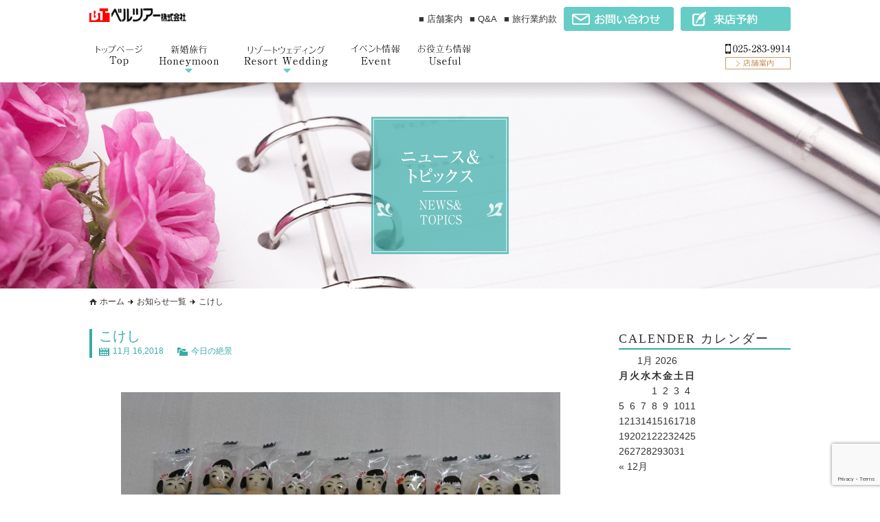

--- FILE ---
content_type: text/html; charset=UTF-8
request_url: https://www.belltour.net/p_zekkei/20181116/
body_size: 61466
content:
<!DOCTYPE html>
<html lang="ja">
<head>
<meta charset="utf-8" />
<meta http-equiv="Content-Type" content="text/html;charset=utf-8">


<title>こけし | ハネムーンのことならベルツアー</title>

<meta name="keywords" content="ベルツアー1,ハネムーン,新潟,ツアー,旅行,アークベル,アークベルメンバーズ,謝恩特別企画,日帰りツアー,新婚旅行" />
<meta name="description" content="旅行のことならベルツアーにお任せください。ベルツアーではお二人が思い描く理想のハネムーンを実現するお手伝いをしています。" />
<meta name="format-detection" content="telephone=no">

<meta name="viewport" content="width=device-width,initial-scale=1.0,minimum-scale=1.0,maximum-scale=1.0,user-scalable=no">



<link rel="shortcut icon" href="https://www.belltour.net/cms/wp-content/themes/belltour/img/favicon.ico">


<meta property="fb:admins" content="" />
<meta property="og:type" content="blog">
<meta property="og:description" content="宮城県鳴子温泉のおみやげのあられの袋がかわいくて、たくさん並べてみました。">
<meta property="og:title" content="こけし">
<meta property="og:url" content="https://www.belltour.net/p_zekkei/20181116/">
<meta property="og:site_name" content="ハネムーンのことならベルツアー">

<meta property="og:image" content="https://www.belltour.net/cms/wp-content/uploads/2018/11/DSC_2022.jpg">

<link href="https://www.belltour.net/cms/wp-content/themes/belltour/style.css?1700321368" media="print, screen and (min-width:641px)" rel="stylesheet"/>
<link href="https://www.belltour.net/cms/wp-content/themes/belltour/style-sp.css?1322597953" media="screen and (max-width:640px)" rel="stylesheet"/>

<link rel="alternate" type="application/rss+xml" title="ハネムーンのことならベルツアー" href="https://www.belltour.net/feed/">

<script type="text/javascript" src="https://www.belltour.net/cms/wp-content/themes/belltour/js/selectivizr103.js"></script>
<script type="text/javascript" src="https://www.belltour.net/cms/wp-content/themes/belltour/js/respond.js"></script>
<script type="text/javascript" src="https://www.belltour.net/cms/wp-content/themes/belltour/js/jquery.min.js"></script>
<script type="text/javascript" src="https://www.belltour.net/cms/wp-content/themes/belltour/js/jquery-ui.min.js"></script>
<script type="text/javascript" src="https://www.belltour.net/cms/wp-content/themes/belltour/js/simplyscroll/jquery.simplyscroll.js"></script>
<link rel="stylesheet" type="text/css" href="https://www.belltour.net/cms/wp-content/themes/belltour/js/simplyscroll/jquery.simplyscroll.css">
<script src="https://www.belltour.net/cms/wp-content/themes/belltour/js/jquery.infinitescroll.min.js"></script>
<link  href="http://cdnjs.cloudflare.com/ajax/libs/fotorama/4.6.3/fotorama.css" rel="stylesheet">
<script src="http://cdnjs.cloudflare.com/ajax/libs/fotorama/4.6.3/fotorama.js"></script>



<script type="text/javascript" src="https://www.belltour.net/cms/wp-content/themes/belltour/js/function.js"></script>



<script src="https://www.belltour.net/cms/wp-content/themes/belltour/js/bxslider/jquery.bxslider.js"></script>
<script type="text/javascript">
$(function(){

	// トップページスライダー
	$('ul.slide1').bxSlider({
		mode: 'fade',
		auto: true,
		pager: false,
		controls: false,
		touchEnabled:true,
		speed: 2000,
		pause: 3000,
	});

	// トップページ 海外ツアー
	$('ul.slide4').bxSlider({
		auto: true,
		pager: false,
		controls: true,
		touchEnabled:false,
		slideWidth: 190,
		slideMargin: 20,
		minSlides: 4,
		maxSlides: 4,
		moveSlides: 1,
		speed: 2000,
		pause: 3000,
		autoHover:true
	});
	// トップページ 海外ツアー sp
	$('ul.slide4_1').bxSlider({
		auto: true,
		pager: false,
		controls: true,
		touchEnabled:true,
		slideWidth: 160,
		slideMargin: 10,
		minSlides: 2,
		maxSlides: 2,
		moveSlides: 1,
		speed: 2000,
		pause: 3000
	});

	// トップページツアー案内
	$('ul.slide3').bxSlider({
		auto: false,
		pager: false,
		controls: true,
		touchEnabled:true,
		slideWidth: 240,
		slideMargin: 20,
		minSlides: 4,
		maxSlides: 4,
		moveSlides: 1
	});
	// トップページツアー案内 sp
	$('ul.slide3_1').bxSlider({
		auto: false,
		pager: false,
		controls: true,
		touchEnabled:true,
		//slideWidth: 240,
		slideMargin: 20,
		minSlides: 1,
		maxSlides: 1
	});


	// ツアー案内 詳細
	$('ul.tour-slide').bxSlider({
		auto: true,
		pager: true,
		controls: false,
		touchEnabled:true,
		slideWidth: 730,
		minSlides: 1,
		maxSlides: 1
	});

	// トップページスライダー
//	$('ul.slider-sp').bxSlider({
//		auto: true,
//		speed: 1000,
//		pause: 5000,
//		touchEnabled: true,
//		controls: true,
		//mode: 'fade',
//		pager: true
//	});

});
</script>

<script src="https://www.belltour.net/cms/wp-content/themes/belltour/js/jQueryAutoHeight.js"></script>
<script type="text/javascript">
$(window).load(function(){
	$('.post-thumb').autoHeight({column:'6'});
	$('.c-useful-block3__box1 .txt01').autoHeight({column:'3'});
	$('.c-useful-block3__box1 .txt02').autoHeight({column:'3'});
	$('.c-useful-block3__box1 .autoh01').autoHeight({column:'6'});
	$('.post-wrap.ah01').autoHeight({column:'2'});
//	$('.hover_area h5.post-tit').autoHeight();
})
</script>

<script type="text/javascript">
$(window).load(function(){
	var h = $('.hover_area h5.post-tit span').height();
	console.log(h);

	$('.hover_area h5.post-tit').css({
	  height: h
	});

//	$('.hover_area').css({
//	  top: '-=25px'
//	});
});
</script>

<script type="text/javascript">
var ua = navigator.userAgent.toLowerCase();
var isMobile = /iphone/.test(ua)||/android(.+)?mobile/.test(ua);

if (!isMobile) {
    $('a[href^="tel:"]').on('click', function(e) {
        e.preventDefault();
    });
}
</script>


<script src="https://www.belltour.net/cms/wp-content/themes/belltour/js/jquery.simplyscroll.js"></script>
<script type="text/javascript">
$(function(){

	$('a[href*=#]:not([href=#])').click(function() {
	    if (location.pathname.replace(/^\//,'') == this.pathname.replace(/^\//,'') && location.hostname == this.hostname) {
	      var target = $(this.hash);
	      target = target.length ? target : $('[name=' + this.hash.slice(1) +']');
	      if (target.length) {
	        $('html,body').animate({
	          scrollTop: target.offset().top
	        }, 500);
	        return false;
	      }
	    }
	});

  // jquery simply scroll 水平方向にスクロール
    $("#scrollimg").simplyScroll({
      autoMode : 'loop',
      speed : 1,
      frameRate : 50,
      horizontal : false,
      pauseOnTouch : false,
      pauseOnHover : false
    });

});
</script>


<style>
a img{
-webkit-transition: 0.3s ease-in-out;
   -moz-transition: 0.3s ease-in-out;
     -o-transition: 0.3s ease-in-out;
        transition: 0.3s ease-in-out;
}
a:hover img{
    opacity: 0.70;
    filter: alpha(opacity=70);
	-ms-filter: "alpha(opacity=70)";
}
</style>



<script type="text/javascript">
$(function(){
	$(".faq-accordion .faq-body").hide();
	$(".faq-accordion .faq-head.faq-open +.faq-body").show();
	$(".faq-accordion .faq-head").click(function(e){
		$(this).toggleClass("faq-open");
		$("+.faq-body",this).slideToggle(400);
	});
});
</script>

<script type="text/javascript">
$(function(){
	$('.p-tabbox1').hide();
	$('.p-tabbox1.active').show();
	$('.p-tab1 ul').each(function(){
		$(this).children('li').click(function(){
			$(this).siblings('li').removeClass('active');
			var tab1Class = $(this).attr('class');
			$(this).addClass('active');

			$(this).parent('ul').parent('.p-tab1').siblings('.p-tabbox1').each(function(){
				if($(this).attr('class').indexOf(tab1Class) != -1){
					$(this).fadeIn();
				}else{
					$(this).hide();
				}
			});
		});
	});
});
</script>


<script type="text/javascript" src="https://www.belltour.net/cms/wp-content/themes/belltour/js/fancybox/source/jquery.fancybox.js"></script>
<script type="text/javascript" src="https://www.belltour.net/cms/wp-content/themes/belltour/js/fancybox/source/helpers/jquery.fancybox-buttons.js?v=1.0.5"></script>
<script type="text/javascript" src="https://www.belltour.net/cms/wp-content/themes/belltour/js/fancybox/source/helpers/jquery.fancybox-media.js?v=1.0.6"></script>
<link rel="stylesheet" href="https://www.belltour.net/cms/wp-content/themes/belltour/js/fancybox/source/jquery.fancybox.css?v=2.1.5" type="text/css" media="screen" />
<link rel="stylesheet" href="https://www.belltour.net/cms/wp-content/themes/belltour/js/fancybox/source/helpers/jquery.fancybox-buttons.css?v=1.0.5" type="text/css" media="screen" />
<link rel="stylesheet" href="https://www.belltour.net/cms/wp-content/themes/belltour/js/fancybox/source/helpers/jquery.fancybox-thumbs.css?v=1.0.7" type="text/css" media="screen" />
<script type="text/javascript" src="https://www.belltour.net/cms/wp-content/themes/belltour/js/fancybox/source/helpers/jquery.fancybox-thumbs.js?v=1.0.7"></script>
<script type="text/javascript">
	// fancybox
	$(document).ready(function() {
		$(".popup").fancybox();
	});
</script>

<meta name='robots' content='max-image-preview:large' />
	<style>img:is([sizes="auto" i], [sizes^="auto," i]) { contain-intrinsic-size: 3000px 1500px }</style>
	<script type="text/javascript">
/* <![CDATA[ */
window._wpemojiSettings = {"baseUrl":"https:\/\/s.w.org\/images\/core\/emoji\/16.0.1\/72x72\/","ext":".png","svgUrl":"https:\/\/s.w.org\/images\/core\/emoji\/16.0.1\/svg\/","svgExt":".svg","source":{"concatemoji":"https:\/\/www.belltour.net\/cms\/wp-includes\/js\/wp-emoji-release.min.js?ver=6.8.3"}};
/*! This file is auto-generated */
!function(s,n){var o,i,e;function c(e){try{var t={supportTests:e,timestamp:(new Date).valueOf()};sessionStorage.setItem(o,JSON.stringify(t))}catch(e){}}function p(e,t,n){e.clearRect(0,0,e.canvas.width,e.canvas.height),e.fillText(t,0,0);var t=new Uint32Array(e.getImageData(0,0,e.canvas.width,e.canvas.height).data),a=(e.clearRect(0,0,e.canvas.width,e.canvas.height),e.fillText(n,0,0),new Uint32Array(e.getImageData(0,0,e.canvas.width,e.canvas.height).data));return t.every(function(e,t){return e===a[t]})}function u(e,t){e.clearRect(0,0,e.canvas.width,e.canvas.height),e.fillText(t,0,0);for(var n=e.getImageData(16,16,1,1),a=0;a<n.data.length;a++)if(0!==n.data[a])return!1;return!0}function f(e,t,n,a){switch(t){case"flag":return n(e,"\ud83c\udff3\ufe0f\u200d\u26a7\ufe0f","\ud83c\udff3\ufe0f\u200b\u26a7\ufe0f")?!1:!n(e,"\ud83c\udde8\ud83c\uddf6","\ud83c\udde8\u200b\ud83c\uddf6")&&!n(e,"\ud83c\udff4\udb40\udc67\udb40\udc62\udb40\udc65\udb40\udc6e\udb40\udc67\udb40\udc7f","\ud83c\udff4\u200b\udb40\udc67\u200b\udb40\udc62\u200b\udb40\udc65\u200b\udb40\udc6e\u200b\udb40\udc67\u200b\udb40\udc7f");case"emoji":return!a(e,"\ud83e\udedf")}return!1}function g(e,t,n,a){var r="undefined"!=typeof WorkerGlobalScope&&self instanceof WorkerGlobalScope?new OffscreenCanvas(300,150):s.createElement("canvas"),o=r.getContext("2d",{willReadFrequently:!0}),i=(o.textBaseline="top",o.font="600 32px Arial",{});return e.forEach(function(e){i[e]=t(o,e,n,a)}),i}function t(e){var t=s.createElement("script");t.src=e,t.defer=!0,s.head.appendChild(t)}"undefined"!=typeof Promise&&(o="wpEmojiSettingsSupports",i=["flag","emoji"],n.supports={everything:!0,everythingExceptFlag:!0},e=new Promise(function(e){s.addEventListener("DOMContentLoaded",e,{once:!0})}),new Promise(function(t){var n=function(){try{var e=JSON.parse(sessionStorage.getItem(o));if("object"==typeof e&&"number"==typeof e.timestamp&&(new Date).valueOf()<e.timestamp+604800&&"object"==typeof e.supportTests)return e.supportTests}catch(e){}return null}();if(!n){if("undefined"!=typeof Worker&&"undefined"!=typeof OffscreenCanvas&&"undefined"!=typeof URL&&URL.createObjectURL&&"undefined"!=typeof Blob)try{var e="postMessage("+g.toString()+"("+[JSON.stringify(i),f.toString(),p.toString(),u.toString()].join(",")+"));",a=new Blob([e],{type:"text/javascript"}),r=new Worker(URL.createObjectURL(a),{name:"wpTestEmojiSupports"});return void(r.onmessage=function(e){c(n=e.data),r.terminate(),t(n)})}catch(e){}c(n=g(i,f,p,u))}t(n)}).then(function(e){for(var t in e)n.supports[t]=e[t],n.supports.everything=n.supports.everything&&n.supports[t],"flag"!==t&&(n.supports.everythingExceptFlag=n.supports.everythingExceptFlag&&n.supports[t]);n.supports.everythingExceptFlag=n.supports.everythingExceptFlag&&!n.supports.flag,n.DOMReady=!1,n.readyCallback=function(){n.DOMReady=!0}}).then(function(){return e}).then(function(){var e;n.supports.everything||(n.readyCallback(),(e=n.source||{}).concatemoji?t(e.concatemoji):e.wpemoji&&e.twemoji&&(t(e.twemoji),t(e.wpemoji)))}))}((window,document),window._wpemojiSettings);
/* ]]> */
</script>
<style id='wp-emoji-styles-inline-css' type='text/css'>

	img.wp-smiley, img.emoji {
		display: inline !important;
		border: none !important;
		box-shadow: none !important;
		height: 1em !important;
		width: 1em !important;
		margin: 0 0.07em !important;
		vertical-align: -0.1em !important;
		background: none !important;
		padding: 0 !important;
	}
</style>
<link rel='stylesheet' id='wp-block-library-css' href='https://www.belltour.net/cms/wp-includes/css/dist/block-library/style.min.css?ver=6.8.3' type='text/css' media='all' />
<style id='classic-theme-styles-inline-css' type='text/css'>
/*! This file is auto-generated */
.wp-block-button__link{color:#fff;background-color:#32373c;border-radius:9999px;box-shadow:none;text-decoration:none;padding:calc(.667em + 2px) calc(1.333em + 2px);font-size:1.125em}.wp-block-file__button{background:#32373c;color:#fff;text-decoration:none}
</style>
<style id='global-styles-inline-css' type='text/css'>
:root{--wp--preset--aspect-ratio--square: 1;--wp--preset--aspect-ratio--4-3: 4/3;--wp--preset--aspect-ratio--3-4: 3/4;--wp--preset--aspect-ratio--3-2: 3/2;--wp--preset--aspect-ratio--2-3: 2/3;--wp--preset--aspect-ratio--16-9: 16/9;--wp--preset--aspect-ratio--9-16: 9/16;--wp--preset--color--black: #000000;--wp--preset--color--cyan-bluish-gray: #abb8c3;--wp--preset--color--white: #ffffff;--wp--preset--color--pale-pink: #f78da7;--wp--preset--color--vivid-red: #cf2e2e;--wp--preset--color--luminous-vivid-orange: #ff6900;--wp--preset--color--luminous-vivid-amber: #fcb900;--wp--preset--color--light-green-cyan: #7bdcb5;--wp--preset--color--vivid-green-cyan: #00d084;--wp--preset--color--pale-cyan-blue: #8ed1fc;--wp--preset--color--vivid-cyan-blue: #0693e3;--wp--preset--color--vivid-purple: #9b51e0;--wp--preset--gradient--vivid-cyan-blue-to-vivid-purple: linear-gradient(135deg,rgba(6,147,227,1) 0%,rgb(155,81,224) 100%);--wp--preset--gradient--light-green-cyan-to-vivid-green-cyan: linear-gradient(135deg,rgb(122,220,180) 0%,rgb(0,208,130) 100%);--wp--preset--gradient--luminous-vivid-amber-to-luminous-vivid-orange: linear-gradient(135deg,rgba(252,185,0,1) 0%,rgba(255,105,0,1) 100%);--wp--preset--gradient--luminous-vivid-orange-to-vivid-red: linear-gradient(135deg,rgba(255,105,0,1) 0%,rgb(207,46,46) 100%);--wp--preset--gradient--very-light-gray-to-cyan-bluish-gray: linear-gradient(135deg,rgb(238,238,238) 0%,rgb(169,184,195) 100%);--wp--preset--gradient--cool-to-warm-spectrum: linear-gradient(135deg,rgb(74,234,220) 0%,rgb(151,120,209) 20%,rgb(207,42,186) 40%,rgb(238,44,130) 60%,rgb(251,105,98) 80%,rgb(254,248,76) 100%);--wp--preset--gradient--blush-light-purple: linear-gradient(135deg,rgb(255,206,236) 0%,rgb(152,150,240) 100%);--wp--preset--gradient--blush-bordeaux: linear-gradient(135deg,rgb(254,205,165) 0%,rgb(254,45,45) 50%,rgb(107,0,62) 100%);--wp--preset--gradient--luminous-dusk: linear-gradient(135deg,rgb(255,203,112) 0%,rgb(199,81,192) 50%,rgb(65,88,208) 100%);--wp--preset--gradient--pale-ocean: linear-gradient(135deg,rgb(255,245,203) 0%,rgb(182,227,212) 50%,rgb(51,167,181) 100%);--wp--preset--gradient--electric-grass: linear-gradient(135deg,rgb(202,248,128) 0%,rgb(113,206,126) 100%);--wp--preset--gradient--midnight: linear-gradient(135deg,rgb(2,3,129) 0%,rgb(40,116,252) 100%);--wp--preset--font-size--small: 13px;--wp--preset--font-size--medium: 20px;--wp--preset--font-size--large: 36px;--wp--preset--font-size--x-large: 42px;--wp--preset--spacing--20: 0.44rem;--wp--preset--spacing--30: 0.67rem;--wp--preset--spacing--40: 1rem;--wp--preset--spacing--50: 1.5rem;--wp--preset--spacing--60: 2.25rem;--wp--preset--spacing--70: 3.38rem;--wp--preset--spacing--80: 5.06rem;--wp--preset--shadow--natural: 6px 6px 9px rgba(0, 0, 0, 0.2);--wp--preset--shadow--deep: 12px 12px 50px rgba(0, 0, 0, 0.4);--wp--preset--shadow--sharp: 6px 6px 0px rgba(0, 0, 0, 0.2);--wp--preset--shadow--outlined: 6px 6px 0px -3px rgba(255, 255, 255, 1), 6px 6px rgba(0, 0, 0, 1);--wp--preset--shadow--crisp: 6px 6px 0px rgba(0, 0, 0, 1);}:where(.is-layout-flex){gap: 0.5em;}:where(.is-layout-grid){gap: 0.5em;}body .is-layout-flex{display: flex;}.is-layout-flex{flex-wrap: wrap;align-items: center;}.is-layout-flex > :is(*, div){margin: 0;}body .is-layout-grid{display: grid;}.is-layout-grid > :is(*, div){margin: 0;}:where(.wp-block-columns.is-layout-flex){gap: 2em;}:where(.wp-block-columns.is-layout-grid){gap: 2em;}:where(.wp-block-post-template.is-layout-flex){gap: 1.25em;}:where(.wp-block-post-template.is-layout-grid){gap: 1.25em;}.has-black-color{color: var(--wp--preset--color--black) !important;}.has-cyan-bluish-gray-color{color: var(--wp--preset--color--cyan-bluish-gray) !important;}.has-white-color{color: var(--wp--preset--color--white) !important;}.has-pale-pink-color{color: var(--wp--preset--color--pale-pink) !important;}.has-vivid-red-color{color: var(--wp--preset--color--vivid-red) !important;}.has-luminous-vivid-orange-color{color: var(--wp--preset--color--luminous-vivid-orange) !important;}.has-luminous-vivid-amber-color{color: var(--wp--preset--color--luminous-vivid-amber) !important;}.has-light-green-cyan-color{color: var(--wp--preset--color--light-green-cyan) !important;}.has-vivid-green-cyan-color{color: var(--wp--preset--color--vivid-green-cyan) !important;}.has-pale-cyan-blue-color{color: var(--wp--preset--color--pale-cyan-blue) !important;}.has-vivid-cyan-blue-color{color: var(--wp--preset--color--vivid-cyan-blue) !important;}.has-vivid-purple-color{color: var(--wp--preset--color--vivid-purple) !important;}.has-black-background-color{background-color: var(--wp--preset--color--black) !important;}.has-cyan-bluish-gray-background-color{background-color: var(--wp--preset--color--cyan-bluish-gray) !important;}.has-white-background-color{background-color: var(--wp--preset--color--white) !important;}.has-pale-pink-background-color{background-color: var(--wp--preset--color--pale-pink) !important;}.has-vivid-red-background-color{background-color: var(--wp--preset--color--vivid-red) !important;}.has-luminous-vivid-orange-background-color{background-color: var(--wp--preset--color--luminous-vivid-orange) !important;}.has-luminous-vivid-amber-background-color{background-color: var(--wp--preset--color--luminous-vivid-amber) !important;}.has-light-green-cyan-background-color{background-color: var(--wp--preset--color--light-green-cyan) !important;}.has-vivid-green-cyan-background-color{background-color: var(--wp--preset--color--vivid-green-cyan) !important;}.has-pale-cyan-blue-background-color{background-color: var(--wp--preset--color--pale-cyan-blue) !important;}.has-vivid-cyan-blue-background-color{background-color: var(--wp--preset--color--vivid-cyan-blue) !important;}.has-vivid-purple-background-color{background-color: var(--wp--preset--color--vivid-purple) !important;}.has-black-border-color{border-color: var(--wp--preset--color--black) !important;}.has-cyan-bluish-gray-border-color{border-color: var(--wp--preset--color--cyan-bluish-gray) !important;}.has-white-border-color{border-color: var(--wp--preset--color--white) !important;}.has-pale-pink-border-color{border-color: var(--wp--preset--color--pale-pink) !important;}.has-vivid-red-border-color{border-color: var(--wp--preset--color--vivid-red) !important;}.has-luminous-vivid-orange-border-color{border-color: var(--wp--preset--color--luminous-vivid-orange) !important;}.has-luminous-vivid-amber-border-color{border-color: var(--wp--preset--color--luminous-vivid-amber) !important;}.has-light-green-cyan-border-color{border-color: var(--wp--preset--color--light-green-cyan) !important;}.has-vivid-green-cyan-border-color{border-color: var(--wp--preset--color--vivid-green-cyan) !important;}.has-pale-cyan-blue-border-color{border-color: var(--wp--preset--color--pale-cyan-blue) !important;}.has-vivid-cyan-blue-border-color{border-color: var(--wp--preset--color--vivid-cyan-blue) !important;}.has-vivid-purple-border-color{border-color: var(--wp--preset--color--vivid-purple) !important;}.has-vivid-cyan-blue-to-vivid-purple-gradient-background{background: var(--wp--preset--gradient--vivid-cyan-blue-to-vivid-purple) !important;}.has-light-green-cyan-to-vivid-green-cyan-gradient-background{background: var(--wp--preset--gradient--light-green-cyan-to-vivid-green-cyan) !important;}.has-luminous-vivid-amber-to-luminous-vivid-orange-gradient-background{background: var(--wp--preset--gradient--luminous-vivid-amber-to-luminous-vivid-orange) !important;}.has-luminous-vivid-orange-to-vivid-red-gradient-background{background: var(--wp--preset--gradient--luminous-vivid-orange-to-vivid-red) !important;}.has-very-light-gray-to-cyan-bluish-gray-gradient-background{background: var(--wp--preset--gradient--very-light-gray-to-cyan-bluish-gray) !important;}.has-cool-to-warm-spectrum-gradient-background{background: var(--wp--preset--gradient--cool-to-warm-spectrum) !important;}.has-blush-light-purple-gradient-background{background: var(--wp--preset--gradient--blush-light-purple) !important;}.has-blush-bordeaux-gradient-background{background: var(--wp--preset--gradient--blush-bordeaux) !important;}.has-luminous-dusk-gradient-background{background: var(--wp--preset--gradient--luminous-dusk) !important;}.has-pale-ocean-gradient-background{background: var(--wp--preset--gradient--pale-ocean) !important;}.has-electric-grass-gradient-background{background: var(--wp--preset--gradient--electric-grass) !important;}.has-midnight-gradient-background{background: var(--wp--preset--gradient--midnight) !important;}.has-small-font-size{font-size: var(--wp--preset--font-size--small) !important;}.has-medium-font-size{font-size: var(--wp--preset--font-size--medium) !important;}.has-large-font-size{font-size: var(--wp--preset--font-size--large) !important;}.has-x-large-font-size{font-size: var(--wp--preset--font-size--x-large) !important;}
:where(.wp-block-post-template.is-layout-flex){gap: 1.25em;}:where(.wp-block-post-template.is-layout-grid){gap: 1.25em;}
:where(.wp-block-columns.is-layout-flex){gap: 2em;}:where(.wp-block-columns.is-layout-grid){gap: 2em;}
:root :where(.wp-block-pullquote){font-size: 1.5em;line-height: 1.6;}
</style>
<link rel='stylesheet' id='contact-form-7-css' href='https://www.belltour.net/cms/wp-content/plugins/contact-form-7/includes/css/styles.css?ver=6.1.3' type='text/css' media='all' />
<link rel='stylesheet' id='contact-form-7-confirm-css' href='https://www.belltour.net/cms/wp-content/plugins/contact-form-7-add-confirm/includes/css/styles.css?ver=5.1' type='text/css' media='all' />
<link rel='stylesheet' id='wp-pagenavi-css' href='https://www.belltour.net/cms/wp-content/plugins/wp-pagenavi/pagenavi-css.css?ver=2.70' type='text/css' media='all' />
<script type="text/javascript" src="https://www.belltour.net/cms/wp-includes/js/jquery/jquery.min.js?ver=3.7.1" id="jquery-core-js"></script>
<script type="text/javascript" src="https://www.belltour.net/cms/wp-includes/js/jquery/jquery-migrate.min.js?ver=3.4.1" id="jquery-migrate-js"></script>
<link rel="https://api.w.org/" href="https://www.belltour.net/wp-json/" /><link rel="alternate" title="JSON" type="application/json" href="https://www.belltour.net/wp-json/wp/v2/posts/8371" /><link rel="canonical" href="https://www.belltour.net/p_zekkei/20181116/" />
<link rel='shortlink' href='https://www.belltour.net/?p=8371' />
<link rel="alternate" title="oEmbed (JSON)" type="application/json+oembed" href="https://www.belltour.net/wp-json/oembed/1.0/embed?url=https%3A%2F%2Fwww.belltour.net%2Fp_zekkei%2F20181116%2F" />
<link rel="alternate" title="oEmbed (XML)" type="text/xml+oembed" href="https://www.belltour.net/wp-json/oembed/1.0/embed?url=https%3A%2F%2Fwww.belltour.net%2Fp_zekkei%2F20181116%2F&#038;format=xml" />

<!-- Google Tag Manager -->
<script>(function(w,d,s,l,i){w[l]=w[l]||[];w[l].push({'gtm.start':
new Date().getTime(),event:'gtm.js'});var f=d.getElementsByTagName(s)[0],
j=d.createElement(s),dl=l!='dataLayer'?'&l='+l:'';j.async=true;j.src=
'https://www.googletagmanager.com/gtm.js?id='+i+dl;f.parentNode.insertBefore(j,f);
})(window,document,'script','dataLayer','GTM-NWK2RVLV');</script>
<!-- End Google Tag Manager -->

</head>


<body id="pagetop" class="single single-post single-20181116">

<!-- Google Tag Manager (noscript) -->
<noscript><iframe src="https://www.googletagmanager.com/ns.html?id=GTM-NWK2RVLV"
height="0" width="0" style="display:none;visibility:hidden"></iframe></noscript>
<!-- End Google Tag Manager (noscript) -->

<script type="text/javascript">
</script>


<script type="text/javascript">
$(function(){
// 固定ヘッダー
  $(window).on('scroll', function() {
    if ($(this).scrollTop() > 0) {
      $('.l-header').addClass('is-fixed');
    } else {
      $('.l-header').removeClass('is-fixed');
    }
  });


  $(function () {
      var headerHeight = 120; //ヘッダーの高さ
      $('a[href^=#]').click(function(){
          var href= $(this).attr("href");
          var target = $(href == "#" || href == "" ? 'html' : href);
          var position = target.offset().top-headerHeight;
          $("html, body").animate({scrollTop:position}, 0, "easeOutQuart");
          return false;
      });
  });


});
</script>

<script type="text/javascript">
$(function(){
	$("#sp-menu").hide();
	$(".openSlide").click(function() {
		$('#sp-menu').slideToggle(400);
	});
	$(".menu_btn").click(function(e){
		$(this).toggleClass("is-open");
		$("+ul",this).slideToggle();
	});
});
</script>



<script type="text/javascript">
$(function(){
	$("#sp-menu02").hide();
	$(".openSlide02").click(function() {
		$('#sp-menu02').slideToggle(400);
	});
	$(".menu_btn").click(function(e){
		$(this).toggleClass("is-open");
		$("+ul",this).slideToggle();
	});
});
</script>




<div class="l-header-wrap">
<div class="l-header pc-only">

	<div class="c-header-block1">

		<div class="c-header-block1--logo">
			<h1><a href="https://www.belltour.net"><img src="https://www.belltour.net/cms/wp-content/themes/belltour/img/header/logo.png" alt=""></a></h1>
		</div><!-- /.c-header-block1 logo -->

		<div class="c-header-block1__box1">
			<ul class="list01">
								<li><a href="https://www.belltour.net/shop/?tab=head">■ 店舗案内</a></li>
				<li><a href="https://www.belltour.net/faq">■ Q&A</a></li>
				<li><a href="https://www.belltour.net/cms/wp-content/themes/belltour/file/belltour_yakkan2025.pdf" target="_blank">■ 旅行業約款</a></li>
			</ul>
			<ul class="list02">
				<li><a href="https://www.belltour.net/contact"><img src="https://www.belltour.net/cms/wp-content/themes/belltour/img/header/btn01.png" alt=""></a></li>
				<li><a href="https://www.belltour.net/reserve"><img src="https://www.belltour.net/cms/wp-content/themes/belltour/img/header/btn02.png" alt=""></a></li>
			</ul>
		</div><!-- /.c-header-block1_box1 -->
	</div><!-- /.c-header-block1 -->

	<div class="c-header-block2">
		<div class="c-header-block2__navi">
			<ul class="navi01 is-accordion">
				<li class="li01"><a href="https://www.belltour.net"></a></li>
				<li class="is-head bg02 li03"><a href="https://www.belltour.net/schedule"></a>
					<ul class="is-body">
						<li><a href="https://www.belltour.net/schedule">スケジュール</a></li>
						<li><a href="https://www.belltour.net/ranking">ランキング</a></li>
					</ul>
				</li>
				<li class="is-head bg03 li04"><a href="https://www.belltour.net/schedule"></a>
					<ul class="is-body">
						<li><a href="https://www.belltour.net/schedule">スケジュール</a></li>
						<li><a href="https://www.belltour.net/party">衣裳･帰国後パーティー</a></li>
					</ul>
				</li>
				                <li class="li06"><a href="https://www.belltour.net/category/p_event/"></a></li>
                <li class="bg01 li02"><a href="https://www.belltour.net/useful"></a></li>
			</ul>
		</div><!-- /.c-header-block2__navi -->
		

		<div class="c-header-block2__list">
			<ul class="list02">
				<li><a href="https://www.belltour.net/shop/?tab=head"><img src="https://www.belltour.net/cms/wp-content/themes/belltour/img/header/list01-2.png" alt=""></a></li>
			</ul>
		</div><!-- /.c-header-block2__list -->

		
	</div><!-- /.c-header-block2 -->

</div><!-- /.l-header -->
</div><!-- /.l-header-wrap -->


<div class="l-header-wrap sp-only">
<div class="l-header">

<div class="c-head">
	<div class="c-header-block1">
		<div class="c-header-block1__wrap">
			<div class="c-header-block1__box1">
				<h1><a href="https://www.belltour.net"><img src="https://www.belltour.net/cms/wp-content/themes/belltour/img/sp/logo.png" alt="ベルツアー"></a></h1>
			</div><!-- /.c-header-block1__box1 -->
            
                        
			<div class="contact_btn"><a href="https://www.belltour.net/contact"></a>
			</div><!-- /.menu_btn -->
			<div class="menu_btn"><a href="javascript:void(0);" class="openSlide"></a>
			</div><!-- /.menu_btn -->
		</div><!-- /.c-header-block1__wrap -->
	</div><!-- /.c-header-block1 -->

	<div id="sp-menu" style="display: none;">
		<div class="c-sp-menu">
        	<div class="c-sp-menu__box1">
				<div class="a-wrap"><a href="https://www.belltour.net">トップページ</a></div>
			</div><!-- /.c-sp-menu__box1 -->
        	<div class="c-sp-menu__box1 faq-accordion">
				<div class="faq-head">新婚旅行</div>
					<div class="faq-body">
						<ul>
							<li><a href="https://www.belltour.net/schedule#a1">スケジュール</a></li>
							<li><a href="https://www.belltour.net/ranking">ランキング</a></li>
						</ul>
					</div>
			</div><!-- /.c-sp-menu__box1 -->
			<div class="c-sp-menu__box1 faq-accordion">
				<div class="faq-head">リゾートウエディング</div>
					<div class="faq-body">
						<ul>
							<li><a href="https://www.belltour.net/schedule#a2">スケジュール</a></li>
							<li><a href="https://www.belltour.net/party">衣裳･帰国後パーティー</a></li>
						</ul>
					</div><!-- /.faq-body -->
			</div><!-- /.c-sp-menu__box1 -->
			<div class="c-sp-menu__box1">
            	                <div class="a-wrap"><a href="https://www.belltour.net/category/p_event/">イベント情報</a></div>
				<div class="a-wrap"><a href="https://www.belltour.net/useful">お役立ち情報</a></div>
				<div class="a-wrap"><a href="https://www.belltour.net/shop/?tab=head">店舗案内</a></div>
                <div class="a-wrap"><a href="https://www.belltour.net/news">ニュース＆トピックス</a></div>
			</div><!-- /.c-sp-menu__box1 -->
			<div class="c-sp-menu__box2">
				<ul>
					<li><a href="https://www.belltour.net/faq">Q&A</a></li>
					<li><a href="https://www.belltour.net/cms/wp-content/themes/belltour/file/belltour_yakkan2025.pdf" target="_blank">旅行業約款</a></li>
					<li><a href="https://www.belltour.net/privacy">プライバシーポリシー</a></li>
				</ul>
			</div><!-- /.c-sp-menu__box2 -->
		</div><!-- /.c-sp-menu -->
	</div><!-- /#sp-menu -->

</div><!-- /.c-head -->

</div><!-- /.l-header -->
</div><!-- /.l-header-wrap -->


<div class="l-container single single-post single-20181116">









<div class="c-title1 blog">
		<h2><img src="https://www.belltour.net/cms/wp-content/themes/belltour/img/blog/img01.png" alt=""></h2>
	</div><!-- /.c-title1 -->

	<div class="bread-list pc-only">
		<ul>
			<li class="home"><a href="https://www.belltour.net">ホーム</a></li>
			<li><a href="https://www.belltour.net/news">お知らせ一覧</a></li>
			<li>こけし</li>
		</ul>
	</div><!-- /.bread-list -->

<div class="c-single-wrap">

	<div class="c-single-block1">
		<div class="c-single-block1--title">
			<h3>こけし</h3>
			<p><span class="date">11月 16,2018</span><span class="category"><a href="https://www.belltour.net/category/p_zekkei/" rel="category tag">今日の絶景</a></span></p>
		</div><!-- /.c-single-block1 title -->

		<div class="c-single-block1--body" style="padding-top: 20px;">
        	<p class="thumb"><a href="https://www.belltour.net/cms/wp-content/uploads/2018/11/DSC_2022.jpg" ><img width="639" height="359" src="https://www.belltour.net/cms/wp-content/uploads/2018/11/DSC_2022.jpg" class="attachment-639x509 size-639x509 wp-post-image" alt="" decoding="async" loading="lazy" srcset="https://www.belltour.net/cms/wp-content/uploads/2018/11/DSC_2022.jpg 3840w, https://www.belltour.net/cms/wp-content/uploads/2018/11/DSC_2022-300x169.jpg 300w, https://www.belltour.net/cms/wp-content/uploads/2018/11/DSC_2022-768x432.jpg 768w, https://www.belltour.net/cms/wp-content/uploads/2018/11/DSC_2022-1024x576.jpg 1024w" sizes="auto, (max-width: 639px) 100vw, 639px" /></a></p>
			<p><p>宮城県鳴子温泉のおみやげのあられの袋がかわいくて、たくさん並べてみました。</p>
</p>
		</div><!-- /.c-single-block1 body -->


		<div class="c-singlepost-navi">
			<p class="navileft">
			    					<a href="https://www.belltour.net/p_zekkei/20181115/" title="松雲山荘"><i class="fa fa-chevron-circle-left"></i> <  前へ</a>
							</p>
			<p class="nowtitle"><a href="https://www.belltour.net/news">記事一覧へ</a></p>
			<p class="naviright">
			    					<a href="https://www.belltour.net/p_zekkei/20181117/" title="恋人岬"> <i class="fa fa-chevron-circle-right"></i>次へ  > </a>
							</p>
		</div><!-- /.c-singlepost-navi -->


		<div class="kanren">
			<h3>関連記事</h3>
							  				  				    <div class="related-entry">
				    	<div class="related-entry-thumb">
				      		<a href="https://www.belltour.net/p_zekkei/20210121/" title="ハワイの砂浜にて">
				        		<img width="94" height="68" src="https://www.belltour.net/cms/wp-content/uploads/2020/04/砂浜-238x170.jpg" class="attachment-94x68 size-94x68 wp-post-image" alt="" decoding="async" loading="lazy" />				        	</a>
				      	</div><!-- /.related-entry-thumb -->

				      	<div class="kanren-tit">
							<h4><a href="https://www.belltour.net/p_zekkei/20210121/">ハワイの砂浜にて</a></h4>
							<p><span class="date">January 21,2021</span><span class="category"><a href="https://www.belltour.net/category/p_zekkei/" rel="category tag">今日の絶景</a></span></p>
						</div><!-- /.kanren-tit -->
				    </div><!-- /.related-entry -->

				  				    <div class="related-entry">
				    	<div class="related-entry-thumb">
				      		<a href="https://www.belltour.net/p_zekkei/nabe-4/" title="ちゃん小鍋">
				        		<img width="94" height="68" src="https://www.belltour.net/cms/wp-content/uploads/2022/11/ちゃん小鍋-1-238x170.jpg" class="attachment-94x68 size-94x68 wp-post-image" alt="" decoding="async" loading="lazy" srcset="https://www.belltour.net/cms/wp-content/uploads/2022/11/ちゃん小鍋-1-238x170.jpg 238w, https://www.belltour.net/cms/wp-content/uploads/2022/11/ちゃん小鍋-1-496x352.jpg 496w" sizes="auto, (max-width: 94px) 100vw, 94px" />				        	</a>
				      	</div><!-- /.related-entry-thumb -->

				      	<div class="kanren-tit">
							<h4><a href="https://www.belltour.net/p_zekkei/nabe-4/">ちゃん小鍋</a></h4>
							<p><span class="date">February 20,2023</span><span class="category"><a href="https://www.belltour.net/category/p_zekkei/" rel="category tag">今日の絶景</a></span></p>
						</div><!-- /.kanren-tit -->
				    </div><!-- /.related-entry -->

				  				    <div class="related-entry">
				    	<div class="related-entry-thumb">
				      		<a href="https://www.belltour.net/p_zekkei/20250608/" title="伊丹空港">
				        		<img width="94" height="68" src="https://www.belltour.net/cms/wp-content/uploads/2025/06/line_oa_chat_250607_162859_group_0-238x170.jpg" class="attachment-94x68 size-94x68 wp-post-image" alt="" decoding="async" loading="lazy" srcset="https://www.belltour.net/cms/wp-content/uploads/2025/06/line_oa_chat_250607_162859_group_0-238x170.jpg 238w, https://www.belltour.net/cms/wp-content/uploads/2025/06/line_oa_chat_250607_162859_group_0-496x352.jpg 496w, https://www.belltour.net/cms/wp-content/uploads/2025/06/line_oa_chat_250607_162859_group_0-600x430.jpg 600w" sizes="auto, (max-width: 94px) 100vw, 94px" />				        	</a>
				      	</div><!-- /.related-entry-thumb -->

				      	<div class="kanren-tit">
							<h4><a href="https://www.belltour.net/p_zekkei/20250608/">伊丹空港</a></h4>
							<p><span class="date">June 08,2025</span><span class="category"><a href="https://www.belltour.net/category/p_zekkei/" rel="category tag">今日の絶景</a></span></p>
						</div><!-- /.kanren-tit -->
				    </div><!-- /.related-entry -->

				  
				  		</div><!-- /.kanren -->

	</div><!-- /.c-single-block1 -->

	<div class="l-side2">
		<div class="c-side2-block1">
				    <div>
			<div class="common-wrap"><h4>CALENDER カレンダー</h4><div class="calendar_wrap"><table class="wp-calendar wp-calendar-table">
		<caption>1月 2026</caption>
		<thead>
		<tr>
		<th scope="col" title="月曜日">月</th>
		<th scope="col" title="火曜日">火</th>
		<th scope="col" title="水曜日">水</th>
		<th scope="col" title="木曜日">木</th>
		<th scope="col" title="金曜日">金</th>
		<th scope="col" title="土曜日">土</th>
		<th scope="col" title="日曜日">日</th>
		</tr>
		</thead>
		<tbody>
		<tr>
		<td colspan="3" class="pad">&nbsp;</td><td>1</td><td>2</td><td>3</td><td>4</td>
	</tr>
	<tr>
		<td>5</td><td>6</td><td>7</td><td>8</td><td>9</td><td>10</td><td>11</td>
	</tr>
	<tr>
		<td>12</td><td>13</td><td>14</td><td>15</td><td>16</td><td>17</td><td>18</td>
	</tr>
	<tr>
		<td>19</td><td>20</td><td>21</td><td>22</td><td>23</td><td>24</td><td>25</td>
	</tr>
	<tr>
		<td class="today">26</td><td>27</td><td>28</td><td>29</td><td>30</td><td>31</td>
		<td class="pad" colspan="1">&nbsp;</td>
	</tr>
	</tbody>
	</table><nav aria-label="Previous and next months" class="wp-calendar-nav">
		<span class="wp-calendar-nav-prev"><a href="https://www.belltour.net/2025/12/">&laquo; 12月</a></span>
		<span class="pad">&nbsp;</span>
		<span class="wp-calendar-nav-next">&nbsp;</span>
		</nav></div></div>			<div class="common-wrap"><h4>NEWARRIVED 新着記事</h4>			<ul>
													<li>
										<a href="https://www.belltour.net/p_event/20240801/">★12月～2月限定　ハネムーン相談キャンペーンのお知らせ★</a>
											<span class="post-date">2025年12月4日</span>
														</li>
													<li>
										<a href="https://www.belltour.net/p_news/20221201-2/">年末年始休業のお知らせ</a>
											<span class="post-date">2025年12月1日</span>
														</li>
													<li>
										<a href="https://www.belltour.net/p_zekkei/%e6%a2%a8%e7%8b%a9%e3%82%8a/">梨狩り</a>
											<span class="post-date">2025年10月1日</span>
														</li>
													<li>
										<a href="https://www.belltour.net/p_zekkei/%e5%a4%a7%e9%98%aa%e9%a7%85/">大阪駅</a>
											<span class="post-date">2025年9月30日</span>
														</li>
													<li>
										<a href="https://www.belltour.net/p_zekkei/02250929/">肉の日</a>
											<span class="post-date">2025年9月29日</span>
														</li>
							</ul>
			</div><div class="common-wrap"><h4>CATEGORY カテゴリー</h4>			<ul>
				<li class="cat-item cat-item-1"><a href="https://www.belltour.net/category/p_news/">お知らせ</a> (3)
</li>
	<li class="cat-item cat-item-2"><a href="https://www.belltour.net/category/p_event/">イベント情報</a> (2)
</li>
	<li class="cat-item cat-item-3"><a href="https://www.belltour.net/category/p_blog/">スタッフブログ</a> (412)
</li>
	<li class="cat-item cat-item-5"><a href="https://www.belltour.net/category/p_zekkei/">今日の絶景</a> (2,804)
</li>
	<li class="cat-item cat-item-6"><a href="https://www.belltour.net/category/p_report/">添乗員レポート</a> (85)
</li>
			</ul>
			</div><div class="common-wrap"><h4>ARCHIVE アーカイブ</h4>			<ul>
				<li><a href='https://www.belltour.net/2025/12/'>2025年12月</a>&nbsp;(2)</li>
	<li><a href='https://www.belltour.net/2025/10/'>2025年10月</a>&nbsp;(1)</li>
	<li><a href='https://www.belltour.net/2025/09/'>2025年9月</a>&nbsp;(28)</li>
	<li><a href='https://www.belltour.net/2025/08/'>2025年8月</a>&nbsp;(32)</li>
	<li><a href='https://www.belltour.net/2025/07/'>2025年7月</a>&nbsp;(29)</li>
	<li><a href='https://www.belltour.net/2025/06/'>2025年6月</a>&nbsp;(30)</li>
	<li><a href='https://www.belltour.net/2025/05/'>2025年5月</a>&nbsp;(26)</li>
	<li><a href='https://www.belltour.net/2025/04/'>2025年4月</a>&nbsp;(29)</li>
	<li><a href='https://www.belltour.net/2025/03/'>2025年3月</a>&nbsp;(31)</li>
	<li><a href='https://www.belltour.net/2025/02/'>2025年2月</a>&nbsp;(28)</li>
	<li><a href='https://www.belltour.net/2025/01/'>2025年1月</a>&nbsp;(31)</li>
	<li><a href='https://www.belltour.net/2024/12/'>2024年12月</a>&nbsp;(30)</li>
	<li><a href='https://www.belltour.net/2024/11/'>2024年11月</a>&nbsp;(30)</li>
	<li><a href='https://www.belltour.net/2024/10/'>2024年10月</a>&nbsp;(31)</li>
	<li><a href='https://www.belltour.net/2024/09/'>2024年9月</a>&nbsp;(28)</li>
	<li><a href='https://www.belltour.net/2024/08/'>2024年8月</a>&nbsp;(30)</li>
	<li><a href='https://www.belltour.net/2024/07/'>2024年7月</a>&nbsp;(23)</li>
	<li><a href='https://www.belltour.net/2024/06/'>2024年6月</a>&nbsp;(28)</li>
	<li><a href='https://www.belltour.net/2024/05/'>2024年5月</a>&nbsp;(27)</li>
	<li><a href='https://www.belltour.net/2024/04/'>2024年4月</a>&nbsp;(30)</li>
	<li><a href='https://www.belltour.net/2024/03/'>2024年3月</a>&nbsp;(29)</li>
	<li><a href='https://www.belltour.net/2024/02/'>2024年2月</a>&nbsp;(27)</li>
	<li><a href='https://www.belltour.net/2024/01/'>2024年1月</a>&nbsp;(30)</li>
	<li><a href='https://www.belltour.net/2023/12/'>2023年12月</a>&nbsp;(31)</li>
	<li><a href='https://www.belltour.net/2023/11/'>2023年11月</a>&nbsp;(27)</li>
	<li><a href='https://www.belltour.net/2023/10/'>2023年10月</a>&nbsp;(19)</li>
	<li><a href='https://www.belltour.net/2023/09/'>2023年9月</a>&nbsp;(27)</li>
	<li><a href='https://www.belltour.net/2023/08/'>2023年8月</a>&nbsp;(31)</li>
	<li><a href='https://www.belltour.net/2023/07/'>2023年7月</a>&nbsp;(31)</li>
	<li><a href='https://www.belltour.net/2023/06/'>2023年6月</a>&nbsp;(21)</li>
	<li><a href='https://www.belltour.net/2023/05/'>2023年5月</a>&nbsp;(26)</li>
	<li><a href='https://www.belltour.net/2023/04/'>2023年4月</a>&nbsp;(19)</li>
	<li><a href='https://www.belltour.net/2023/03/'>2023年3月</a>&nbsp;(17)</li>
	<li><a href='https://www.belltour.net/2023/02/'>2023年2月</a>&nbsp;(25)</li>
	<li><a href='https://www.belltour.net/2023/01/'>2023年1月</a>&nbsp;(26)</li>
	<li><a href='https://www.belltour.net/2022/12/'>2022年12月</a>&nbsp;(31)</li>
	<li><a href='https://www.belltour.net/2022/11/'>2022年11月</a>&nbsp;(30)</li>
	<li><a href='https://www.belltour.net/2022/10/'>2022年10月</a>&nbsp;(29)</li>
	<li><a href='https://www.belltour.net/2022/09/'>2022年9月</a>&nbsp;(30)</li>
	<li><a href='https://www.belltour.net/2022/08/'>2022年8月</a>&nbsp;(28)</li>
	<li><a href='https://www.belltour.net/2022/07/'>2022年7月</a>&nbsp;(28)</li>
	<li><a href='https://www.belltour.net/2022/06/'>2022年6月</a>&nbsp;(30)</li>
	<li><a href='https://www.belltour.net/2022/05/'>2022年5月</a>&nbsp;(26)</li>
	<li><a href='https://www.belltour.net/2022/04/'>2022年4月</a>&nbsp;(26)</li>
	<li><a href='https://www.belltour.net/2022/03/'>2022年3月</a>&nbsp;(32)</li>
	<li><a href='https://www.belltour.net/2022/02/'>2022年2月</a>&nbsp;(21)</li>
	<li><a href='https://www.belltour.net/2022/01/'>2022年1月</a>&nbsp;(31)</li>
	<li><a href='https://www.belltour.net/2021/12/'>2021年12月</a>&nbsp;(26)</li>
	<li><a href='https://www.belltour.net/2021/11/'>2021年11月</a>&nbsp;(29)</li>
	<li><a href='https://www.belltour.net/2021/10/'>2021年10月</a>&nbsp;(31)</li>
	<li><a href='https://www.belltour.net/2021/09/'>2021年9月</a>&nbsp;(30)</li>
	<li><a href='https://www.belltour.net/2021/08/'>2021年8月</a>&nbsp;(30)</li>
	<li><a href='https://www.belltour.net/2021/07/'>2021年7月</a>&nbsp;(29)</li>
	<li><a href='https://www.belltour.net/2021/06/'>2021年6月</a>&nbsp;(24)</li>
	<li><a href='https://www.belltour.net/2021/05/'>2021年5月</a>&nbsp;(36)</li>
	<li><a href='https://www.belltour.net/2021/04/'>2021年4月</a>&nbsp;(33)</li>
	<li><a href='https://www.belltour.net/2021/03/'>2021年3月</a>&nbsp;(33)</li>
	<li><a href='https://www.belltour.net/2021/02/'>2021年2月</a>&nbsp;(29)</li>
	<li><a href='https://www.belltour.net/2021/01/'>2021年1月</a>&nbsp;(34)</li>
	<li><a href='https://www.belltour.net/2020/12/'>2020年12月</a>&nbsp;(35)</li>
	<li><a href='https://www.belltour.net/2020/11/'>2020年11月</a>&nbsp;(34)</li>
	<li><a href='https://www.belltour.net/2020/10/'>2020年10月</a>&nbsp;(36)</li>
	<li><a href='https://www.belltour.net/2020/09/'>2020年9月</a>&nbsp;(33)</li>
	<li><a href='https://www.belltour.net/2020/08/'>2020年8月</a>&nbsp;(36)</li>
	<li><a href='https://www.belltour.net/2020/07/'>2020年7月</a>&nbsp;(35)</li>
	<li><a href='https://www.belltour.net/2020/06/'>2020年6月</a>&nbsp;(38)</li>
	<li><a href='https://www.belltour.net/2020/05/'>2020年5月</a>&nbsp;(40)</li>
	<li><a href='https://www.belltour.net/2020/04/'>2020年4月</a>&nbsp;(38)</li>
	<li><a href='https://www.belltour.net/2020/03/'>2020年3月</a>&nbsp;(39)</li>
	<li><a href='https://www.belltour.net/2020/02/'>2020年2月</a>&nbsp;(38)</li>
	<li><a href='https://www.belltour.net/2020/01/'>2020年1月</a>&nbsp;(34)</li>
	<li><a href='https://www.belltour.net/2019/12/'>2019年12月</a>&nbsp;(39)</li>
	<li><a href='https://www.belltour.net/2019/11/'>2019年11月</a>&nbsp;(44)</li>
	<li><a href='https://www.belltour.net/2019/10/'>2019年10月</a>&nbsp;(40)</li>
	<li><a href='https://www.belltour.net/2019/09/'>2019年9月</a>&nbsp;(40)</li>
	<li><a href='https://www.belltour.net/2019/08/'>2019年8月</a>&nbsp;(41)</li>
	<li><a href='https://www.belltour.net/2019/07/'>2019年7月</a>&nbsp;(41)</li>
	<li><a href='https://www.belltour.net/2019/06/'>2019年6月</a>&nbsp;(40)</li>
	<li><a href='https://www.belltour.net/2019/05/'>2019年5月</a>&nbsp;(42)</li>
	<li><a href='https://www.belltour.net/2019/04/'>2019年4月</a>&nbsp;(42)</li>
	<li><a href='https://www.belltour.net/2019/03/'>2019年3月</a>&nbsp;(39)</li>
	<li><a href='https://www.belltour.net/2019/02/'>2019年2月</a>&nbsp;(35)</li>
	<li><a href='https://www.belltour.net/2019/01/'>2019年1月</a>&nbsp;(39)</li>
	<li><a href='https://www.belltour.net/2018/12/'>2018年12月</a>&nbsp;(41)</li>
	<li><a href='https://www.belltour.net/2018/11/'>2018年11月</a>&nbsp;(39)</li>
	<li><a href='https://www.belltour.net/2018/10/'>2018年10月</a>&nbsp;(42)</li>
	<li><a href='https://www.belltour.net/2018/09/'>2018年9月</a>&nbsp;(39)</li>
	<li><a href='https://www.belltour.net/2018/08/'>2018年8月</a>&nbsp;(41)</li>
	<li><a href='https://www.belltour.net/2018/07/'>2018年7月</a>&nbsp;(40)</li>
	<li><a href='https://www.belltour.net/2018/06/'>2018年6月</a>&nbsp;(39)</li>
	<li><a href='https://www.belltour.net/2018/05/'>2018年5月</a>&nbsp;(38)</li>
	<li><a href='https://www.belltour.net/2018/04/'>2018年4月</a>&nbsp;(37)</li>
	<li><a href='https://www.belltour.net/2018/03/'>2018年3月</a>&nbsp;(39)</li>
	<li><a href='https://www.belltour.net/2018/02/'>2018年2月</a>&nbsp;(36)</li>
	<li><a href='https://www.belltour.net/2018/01/'>2018年1月</a>&nbsp;(41)</li>
	<li><a href='https://www.belltour.net/2017/12/'>2017年12月</a>&nbsp;(40)</li>
	<li><a href='https://www.belltour.net/2017/11/'>2017年11月</a>&nbsp;(41)</li>
	<li><a href='https://www.belltour.net/2017/10/'>2017年10月</a>&nbsp;(38)</li>
	<li><a href='https://www.belltour.net/2017/09/'>2017年9月</a>&nbsp;(40)</li>
	<li><a href='https://www.belltour.net/2017/08/'>2017年8月</a>&nbsp;(26)</li>
	<li><a href='https://www.belltour.net/2017/07/'>2017年7月</a>&nbsp;(9)</li>
	<li><a href='https://www.belltour.net/2017/06/'>2017年6月</a>&nbsp;(8)</li>
	<li><a href='https://www.belltour.net/2017/05/'>2017年5月</a>&nbsp;(10)</li>
	<li><a href='https://www.belltour.net/2017/04/'>2017年4月</a>&nbsp;(13)</li>
	<li><a href='https://www.belltour.net/2017/03/'>2017年3月</a>&nbsp;(8)</li>
	<li><a href='https://www.belltour.net/2017/02/'>2017年2月</a>&nbsp;(7)</li>
	<li><a href='https://www.belltour.net/2017/01/'>2017年1月</a>&nbsp;(8)</li>
	<li><a href='https://www.belltour.net/2016/12/'>2016年12月</a>&nbsp;(10)</li>
	<li><a href='https://www.belltour.net/2016/11/'>2016年11月</a>&nbsp;(4)</li>
	<li><a href='https://www.belltour.net/2016/10/'>2016年10月</a>&nbsp;(2)</li>
	<li><a href='https://www.belltour.net/2016/09/'>2016年9月</a>&nbsp;(2)</li>
	<li><a href='https://www.belltour.net/2016/08/'>2016年8月</a>&nbsp;(1)</li>
	<li><a href='https://www.belltour.net/2016/06/'>2016年6月</a>&nbsp;(1)</li>
	<li><a href='https://www.belltour.net/2016/05/'>2016年5月</a>&nbsp;(2)</li>
	<li><a href='https://www.belltour.net/2016/04/'>2016年4月</a>&nbsp;(2)</li>
	<li><a href='https://www.belltour.net/2015/11/'>2015年11月</a>&nbsp;(2)</li>
	<li><a href='https://www.belltour.net/2015/09/'>2015年9月</a>&nbsp;(2)</li>
	<li><a href='https://www.belltour.net/2015/08/'>2015年8月</a>&nbsp;(2)</li>
	<li><a href='https://www.belltour.net/2015/07/'>2015年7月</a>&nbsp;(2)</li>
	<li><a href='https://www.belltour.net/2015/06/'>2015年6月</a>&nbsp;(1)</li>
	<li><a href='https://www.belltour.net/2015/05/'>2015年5月</a>&nbsp;(1)</li>
	<li><a href='https://www.belltour.net/2015/04/'>2015年4月</a>&nbsp;(3)</li>
	<li><a href='https://www.belltour.net/2015/03/'>2015年3月</a>&nbsp;(3)</li>
	<li><a href='https://www.belltour.net/2014/12/'>2014年12月</a>&nbsp;(1)</li>
	<li><a href='https://www.belltour.net/2014/11/'>2014年11月</a>&nbsp;(3)</li>
	<li><a href='https://www.belltour.net/2014/10/'>2014年10月</a>&nbsp;(2)</li>
	<li><a href='https://www.belltour.net/2014/09/'>2014年9月</a>&nbsp;(1)</li>
	<li><a href='https://www.belltour.net/2014/07/'>2014年7月</a>&nbsp;(1)</li>
	<li><a href='https://www.belltour.net/2014/06/'>2014年6月</a>&nbsp;(2)</li>
	<li><a href='https://www.belltour.net/2014/05/'>2014年5月</a>&nbsp;(1)</li>
	<li><a href='https://www.belltour.net/2014/04/'>2014年4月</a>&nbsp;(1)</li>
		</ul>
			</div>	    </div><!-- #primary-sidebar -->
			
		</div><!-- /.c-side2-block1 -->

	</div><!-- /.l-side2 -->

</div><!-- /.c-single-wrap -->





</div><!-- /.l-container -->

<div class="l-footer">

	<div class="c-footer-block1">
		<div class="c-footer-block1--wrap">
			<div class="c-footer-block1__box1">
				<h4>お問い合わせ<span>CONTACT</span></h4>
				<p>初めての方もお気軽にどうぞ</p>
				<div class="p-btn01">
					<a href="https://www.belltour.net/contact"><span>お問い合わせはこちらから</span></a>
				</div><!-- /.p-btn01 -->
			</div><!-- /.c-footer-block1__box1 -->
			<div class="c-footer-block1__box2">
			</div><!-- /.c-footer-block1__box2 -->
		</div><!-- /.c-footer-block1 wrap -->
	</div><!-- /.c-footer-block1 -->

	
	<div class="c-footer-block3">
		<ul>
			<li><a href="http://www.arkbell.net/" target="_blank"><img src="https://www.belltour.net/cms/wp-content/themes/belltour/img/footer/footer_bnr01.jpg" alt="Arkbell"></a></li>
						            			                        <li><a href="https://rurubu.travel/aff/registfrom.asp?RegistFrom=ga151312belltour&RedirectURL=https://rurubu.travel/&utm_source=ga151312belltour&utm_medium=affiliate" target="_blank"><img src="https://www.belltour.net/cms/wp-content/themes/belltour/img/footer/footer_bnr05.jpg" alt="るるぶ"></a></li>
                    </ul>
	</div><!-- /.c-footer-block3 -->


	<div class="c-footer-block4">
		<div class="c-footer-block4--wrap pc-only">
			<div class="c-footer-block4__box1">
				<dl>
					<dt><a href="https://www.belltour.net">トップページ</a></dt>
					<dt><a href="https://www.belltour.net/useful">お役立ち情報</a></dt>
					<dt><a href="https://www.belltour.net/shop/?tab=head">店舗案内</a></dt>
														</dl>
			</div><!-- /.c-footer-block4__box1 -->

			<div class="c-footer-block4__box1">
				<dl>
					<dt><a href="https://www.belltour.net/schedule">新婚旅行</a></dt>
					<dd><a href="https://www.belltour.net/schedule">スケジュール</a></dd>
					<dd><a href="https://www.belltour.net/ranking">ランキング</a></dd>
				</dl>
			</div><!-- /.c-footer-block4__box1 -->

			<div class="c-footer-block4__box1">
				<dl>
					<dt><a href="https://www.belltour.net/schedule">リゾートウエディング</a></dt>
					<dd><a href="https://www.belltour.net/schedule">スケジュール</a></dd>
					<dd><a href="https://www.belltour.net/party">衣裳･帰国後パーティー</a></dd>
				</dl>
			</div><!-- /.c-footer-block4__box1 -->

			<div class="c-footer-block4__box1">
				<dl>
					<dt><a href="https://www.belltour.net/contact">お問い合わせ</a></dt>
					<dd><a href="https://www.belltour.net/reserve">来店予約</a></dd>
					<dt><a href="https://www.belltour.net/news">ニュース＆トピックス</a></dt>
					<dd><a href="https://www.belltour.net/category/p_news">お知らせ</a></dd>
					<dd><a href="https://www.belltour.net/category/p_event">イベント情報</a></dd>
				</dl>
			</div><!-- /.c-footer-block4__box1 -->

			<div class="c-footer-block4__box1">
				<dl>
					<dt><a href="https://www.belltour.net/faq">Q&A</a></dt>
					<dt><a href="https://www.belltour.net/cms/wp-content/themes/belltour/file/belltour_yakkan2025.pdf" target="_blank">旅行業約款</a></dt>
					<dt><a href="https://www.belltour.net/privacy">プライバシーポリシー</a></dt>
									</dl>
			</div><!-- /.c-footer-block4__box1 -->

		</div><!-- /.c-footer-block4 wrap -->

		<div class="c-footer-block4--wrap sp-only">
        	<div class="c-footer-block4__box1">
				<div class="a-wrap">
					<a href="https://www.belltour.net">トップページ</a>
				</div><!-- /.a-wrap -->
			</div><!-- c-footer-block4__box1 -->
        	<div class="c-footer-block4__box1 faq-accordion">
				<div class="faq-head">新婚旅行</div>
				<div class="faq-body">
					<ul>
						<li><a href="https://www.belltour.net/schedule">スケジュール</a></li>
						<li><a href="https://www.belltour.net/ranking">ランキング</a></li>
					</ul>
				</div><!-- /.faq-body -->
			</div><!-- /.c-footer-block4__box1 -->
            
            <div class="c-footer-block4__box1 faq-accordion">
				<div class="faq-head">リゾートウエディング</div>
				<div class="faq-body">
					<ul>
						<li><a href="https://www.belltour.net/schedule">スケジュール</a></li>
						<li><a href="https://www.belltour.net/party">衣裳･帰国後パーティー</a></li>
					</ul>
				</div><!-- /.faq-body -->
			</div><!-- /.c-footer-block4__box1 -->
            
			<div class="c-footer-block4__box1">
            					<div class="a-wrap">
					<a href="https://www.belltour.net/useful">お役立ち情報</a>
				</div><!-- /.a-wrap -->
				<div class="a-wrap">
					<a href="https://www.belltour.net/shop/?tab=head">店舗案内</a>
				</div><!-- /.a-wrap -->
                <div class="a-wrap">
					<a href="https://www.belltour.net/news">ニュース＆トピックス</a>
				</div><!-- /.a-wrap -->
			</div><!-- c-footer-block4__box1 -->

			<div class="c-footer-block4__box2">
				<ul>
					<li><a href="https://www.belltour.net/faq">Q&A</a></li>
					<li><a href="https://www.belltour.net/cms/wp-content/themes/belltour/file/belltour_yakkan2025.pdf" target="_blank">旅行業約款</a></li>
					<li><a href="https://www.belltour.net/privacy">プライバシーポリシー</a></li>
				</ul>
			</div><!-- /.c-footer-block4__box2 -->

			<div class="c-footer-block4__box3">
				<p class="p-btn contact">
					<a href="https://www.belltour.net/contact"><span>お問い合わせ</span></a>
				</p><!-- /.p-btn -->
				<p class="p-btn reserve">
					<a href="https://www.belltour.net/reserve"><span>来店予約</span></a>
				</p><!-- /.p-btn -->
			</div><!-- /.c-footer-block4__box3 -->

		</div><!-- /.c-footer-block4 wrap -->
	</div><!-- /.c-footer-block4 -->

	<div class="c-footer-block5 pc-only">
		<div class="c-footer-block5__inner">
		<ul>
			<li><a href="https://www.belltour.net"><img src="https://www.belltour.net/cms/wp-content/themes/belltour/img/footer/logo.png" alt="ベルツアー株式会社"></a></li>
					</ul>
		</div>
	</div><!-- /.c-footer-block5 -->

	<div class="c-footer-block6">
		<div class="c-footer-block6--wrap">
			<h6>Copyright(c) 2024 belltour. All Rights Reserved.</h6>
		</div><!-- /.c-footer-block6 wrap -->
	</div><!-- /.c-footer-block6 -->

	<div class="c-footer-block7 sp-only">
    
    <div class="c-head02">
	<div id="sp-menu02" style="display: none;">
		<div class="c-sp-menu">
			<div class="foot_tel"><a href="tel:0252839914">本社・デュオ営業所：025-283-9914</a></div>
		</div><!-- /.c-sp-menu -->
	</div><!-- /#sp-menu -->
	</div><!-- /.c-head -->
   
		<ul>
			<li><a href="javascript:void(0);" class="openSlide02">電話予約</a></li>
            <li><a href="https://www.belltour.net/reserve">来店予約</a></li>
		</ul> 
	</div><!-- /.c-footer-block7 -->
</div><!-- /.l-footer -->

<script type="speculationrules">
{"prefetch":[{"source":"document","where":{"and":[{"href_matches":"\/*"},{"not":{"href_matches":["\/cms\/wp-*.php","\/cms\/wp-admin\/*","\/cms\/wp-content\/uploads\/*","\/cms\/wp-content\/*","\/cms\/wp-content\/plugins\/*","\/cms\/wp-content\/themes\/belltour\/*","\/*\\?(.+)"]}},{"not":{"selector_matches":"a[rel~=\"nofollow\"]"}},{"not":{"selector_matches":".no-prefetch, .no-prefetch a"}}]},"eagerness":"conservative"}]}
</script>
<script>
document.addEventListener( 'wpcf7mailsent', function( event ) {
  if ( '5' == event.detail.contactFormId ) {
        location = 'https://www.belltour.net/contact/c-complete/';
    }
	if ( '7' == event.detail.contactFormId ) {
        location = 'https://www.belltour.net/contact/c-complete/';
    }
	if ( '8474' == event.detail.contactFormId ) {
        location = 'https://www.belltour.net/form/thanks';
    }
	if ( '83' == event.detail.contactFormId ) {
        location = 'https://www.belltour.net/t-reserve/t-complete/';
    }
	if ( '8' == event.detail.contactFormId ) {
        location = 'https://www.belltour.net/reserve/r-complete/';
    }
}, false );
</script><script type="text/javascript" src="https://www.belltour.net/cms/wp-includes/js/dist/hooks.min.js?ver=4d63a3d491d11ffd8ac6" id="wp-hooks-js"></script>
<script type="text/javascript" src="https://www.belltour.net/cms/wp-includes/js/dist/i18n.min.js?ver=5e580eb46a90c2b997e6" id="wp-i18n-js"></script>
<script type="text/javascript" id="wp-i18n-js-after">
/* <![CDATA[ */
wp.i18n.setLocaleData( { 'text direction\u0004ltr': [ 'ltr' ] } );
/* ]]> */
</script>
<script type="text/javascript" src="https://www.belltour.net/cms/wp-content/plugins/contact-form-7/includes/swv/js/index.js?ver=6.1.3" id="swv-js"></script>
<script type="text/javascript" id="contact-form-7-js-before">
/* <![CDATA[ */
var wpcf7 = {
    "api": {
        "root": "https:\/\/www.belltour.net\/wp-json\/",
        "namespace": "contact-form-7\/v1"
    }
};
/* ]]> */
</script>
<script type="text/javascript" src="https://www.belltour.net/cms/wp-content/plugins/contact-form-7/includes/js/index.js?ver=6.1.3" id="contact-form-7-js"></script>
<script type="text/javascript" src="https://www.belltour.net/cms/wp-includes/js/jquery/jquery.form.min.js?ver=4.3.0" id="jquery-form-js"></script>
<script type="text/javascript" src="https://www.belltour.net/cms/wp-content/plugins/contact-form-7-add-confirm/includes/js/scripts.js?ver=5.1" id="contact-form-7-confirm-js"></script>
<script type="text/javascript" src="https://www.google.com/recaptcha/api.js?render=6LeeDsoUAAAAAGaeLI2asOi5kKvrrOb39f67Kb_n&amp;ver=3.0" id="google-recaptcha-js"></script>
<script type="text/javascript" src="https://www.belltour.net/cms/wp-includes/js/dist/vendor/wp-polyfill.min.js?ver=3.15.0" id="wp-polyfill-js"></script>
<script type="text/javascript" id="wpcf7-recaptcha-js-before">
/* <![CDATA[ */
var wpcf7_recaptcha = {
    "sitekey": "6LeeDsoUAAAAAGaeLI2asOi5kKvrrOb39f67Kb_n",
    "actions": {
        "homepage": "homepage",
        "contactform": "contactform"
    }
};
/* ]]> */
</script>
<script type="text/javascript" src="https://www.belltour.net/cms/wp-content/plugins/contact-form-7/modules/recaptcha/index.js?ver=6.1.3" id="wpcf7-recaptcha-js"></script>

</body>
</html>


--- FILE ---
content_type: text/html; charset=utf-8
request_url: https://www.google.com/recaptcha/api2/anchor?ar=1&k=6LeeDsoUAAAAAGaeLI2asOi5kKvrrOb39f67Kb_n&co=aHR0cHM6Ly93d3cuYmVsbHRvdXIubmV0OjQ0Mw..&hl=en&v=PoyoqOPhxBO7pBk68S4YbpHZ&size=invisible&anchor-ms=20000&execute-ms=30000&cb=l0pnbxvn72nq
body_size: 48796
content:
<!DOCTYPE HTML><html dir="ltr" lang="en"><head><meta http-equiv="Content-Type" content="text/html; charset=UTF-8">
<meta http-equiv="X-UA-Compatible" content="IE=edge">
<title>reCAPTCHA</title>
<style type="text/css">
/* cyrillic-ext */
@font-face {
  font-family: 'Roboto';
  font-style: normal;
  font-weight: 400;
  font-stretch: 100%;
  src: url(//fonts.gstatic.com/s/roboto/v48/KFO7CnqEu92Fr1ME7kSn66aGLdTylUAMa3GUBHMdazTgWw.woff2) format('woff2');
  unicode-range: U+0460-052F, U+1C80-1C8A, U+20B4, U+2DE0-2DFF, U+A640-A69F, U+FE2E-FE2F;
}
/* cyrillic */
@font-face {
  font-family: 'Roboto';
  font-style: normal;
  font-weight: 400;
  font-stretch: 100%;
  src: url(//fonts.gstatic.com/s/roboto/v48/KFO7CnqEu92Fr1ME7kSn66aGLdTylUAMa3iUBHMdazTgWw.woff2) format('woff2');
  unicode-range: U+0301, U+0400-045F, U+0490-0491, U+04B0-04B1, U+2116;
}
/* greek-ext */
@font-face {
  font-family: 'Roboto';
  font-style: normal;
  font-weight: 400;
  font-stretch: 100%;
  src: url(//fonts.gstatic.com/s/roboto/v48/KFO7CnqEu92Fr1ME7kSn66aGLdTylUAMa3CUBHMdazTgWw.woff2) format('woff2');
  unicode-range: U+1F00-1FFF;
}
/* greek */
@font-face {
  font-family: 'Roboto';
  font-style: normal;
  font-weight: 400;
  font-stretch: 100%;
  src: url(//fonts.gstatic.com/s/roboto/v48/KFO7CnqEu92Fr1ME7kSn66aGLdTylUAMa3-UBHMdazTgWw.woff2) format('woff2');
  unicode-range: U+0370-0377, U+037A-037F, U+0384-038A, U+038C, U+038E-03A1, U+03A3-03FF;
}
/* math */
@font-face {
  font-family: 'Roboto';
  font-style: normal;
  font-weight: 400;
  font-stretch: 100%;
  src: url(//fonts.gstatic.com/s/roboto/v48/KFO7CnqEu92Fr1ME7kSn66aGLdTylUAMawCUBHMdazTgWw.woff2) format('woff2');
  unicode-range: U+0302-0303, U+0305, U+0307-0308, U+0310, U+0312, U+0315, U+031A, U+0326-0327, U+032C, U+032F-0330, U+0332-0333, U+0338, U+033A, U+0346, U+034D, U+0391-03A1, U+03A3-03A9, U+03B1-03C9, U+03D1, U+03D5-03D6, U+03F0-03F1, U+03F4-03F5, U+2016-2017, U+2034-2038, U+203C, U+2040, U+2043, U+2047, U+2050, U+2057, U+205F, U+2070-2071, U+2074-208E, U+2090-209C, U+20D0-20DC, U+20E1, U+20E5-20EF, U+2100-2112, U+2114-2115, U+2117-2121, U+2123-214F, U+2190, U+2192, U+2194-21AE, U+21B0-21E5, U+21F1-21F2, U+21F4-2211, U+2213-2214, U+2216-22FF, U+2308-230B, U+2310, U+2319, U+231C-2321, U+2336-237A, U+237C, U+2395, U+239B-23B7, U+23D0, U+23DC-23E1, U+2474-2475, U+25AF, U+25B3, U+25B7, U+25BD, U+25C1, U+25CA, U+25CC, U+25FB, U+266D-266F, U+27C0-27FF, U+2900-2AFF, U+2B0E-2B11, U+2B30-2B4C, U+2BFE, U+3030, U+FF5B, U+FF5D, U+1D400-1D7FF, U+1EE00-1EEFF;
}
/* symbols */
@font-face {
  font-family: 'Roboto';
  font-style: normal;
  font-weight: 400;
  font-stretch: 100%;
  src: url(//fonts.gstatic.com/s/roboto/v48/KFO7CnqEu92Fr1ME7kSn66aGLdTylUAMaxKUBHMdazTgWw.woff2) format('woff2');
  unicode-range: U+0001-000C, U+000E-001F, U+007F-009F, U+20DD-20E0, U+20E2-20E4, U+2150-218F, U+2190, U+2192, U+2194-2199, U+21AF, U+21E6-21F0, U+21F3, U+2218-2219, U+2299, U+22C4-22C6, U+2300-243F, U+2440-244A, U+2460-24FF, U+25A0-27BF, U+2800-28FF, U+2921-2922, U+2981, U+29BF, U+29EB, U+2B00-2BFF, U+4DC0-4DFF, U+FFF9-FFFB, U+10140-1018E, U+10190-1019C, U+101A0, U+101D0-101FD, U+102E0-102FB, U+10E60-10E7E, U+1D2C0-1D2D3, U+1D2E0-1D37F, U+1F000-1F0FF, U+1F100-1F1AD, U+1F1E6-1F1FF, U+1F30D-1F30F, U+1F315, U+1F31C, U+1F31E, U+1F320-1F32C, U+1F336, U+1F378, U+1F37D, U+1F382, U+1F393-1F39F, U+1F3A7-1F3A8, U+1F3AC-1F3AF, U+1F3C2, U+1F3C4-1F3C6, U+1F3CA-1F3CE, U+1F3D4-1F3E0, U+1F3ED, U+1F3F1-1F3F3, U+1F3F5-1F3F7, U+1F408, U+1F415, U+1F41F, U+1F426, U+1F43F, U+1F441-1F442, U+1F444, U+1F446-1F449, U+1F44C-1F44E, U+1F453, U+1F46A, U+1F47D, U+1F4A3, U+1F4B0, U+1F4B3, U+1F4B9, U+1F4BB, U+1F4BF, U+1F4C8-1F4CB, U+1F4D6, U+1F4DA, U+1F4DF, U+1F4E3-1F4E6, U+1F4EA-1F4ED, U+1F4F7, U+1F4F9-1F4FB, U+1F4FD-1F4FE, U+1F503, U+1F507-1F50B, U+1F50D, U+1F512-1F513, U+1F53E-1F54A, U+1F54F-1F5FA, U+1F610, U+1F650-1F67F, U+1F687, U+1F68D, U+1F691, U+1F694, U+1F698, U+1F6AD, U+1F6B2, U+1F6B9-1F6BA, U+1F6BC, U+1F6C6-1F6CF, U+1F6D3-1F6D7, U+1F6E0-1F6EA, U+1F6F0-1F6F3, U+1F6F7-1F6FC, U+1F700-1F7FF, U+1F800-1F80B, U+1F810-1F847, U+1F850-1F859, U+1F860-1F887, U+1F890-1F8AD, U+1F8B0-1F8BB, U+1F8C0-1F8C1, U+1F900-1F90B, U+1F93B, U+1F946, U+1F984, U+1F996, U+1F9E9, U+1FA00-1FA6F, U+1FA70-1FA7C, U+1FA80-1FA89, U+1FA8F-1FAC6, U+1FACE-1FADC, U+1FADF-1FAE9, U+1FAF0-1FAF8, U+1FB00-1FBFF;
}
/* vietnamese */
@font-face {
  font-family: 'Roboto';
  font-style: normal;
  font-weight: 400;
  font-stretch: 100%;
  src: url(//fonts.gstatic.com/s/roboto/v48/KFO7CnqEu92Fr1ME7kSn66aGLdTylUAMa3OUBHMdazTgWw.woff2) format('woff2');
  unicode-range: U+0102-0103, U+0110-0111, U+0128-0129, U+0168-0169, U+01A0-01A1, U+01AF-01B0, U+0300-0301, U+0303-0304, U+0308-0309, U+0323, U+0329, U+1EA0-1EF9, U+20AB;
}
/* latin-ext */
@font-face {
  font-family: 'Roboto';
  font-style: normal;
  font-weight: 400;
  font-stretch: 100%;
  src: url(//fonts.gstatic.com/s/roboto/v48/KFO7CnqEu92Fr1ME7kSn66aGLdTylUAMa3KUBHMdazTgWw.woff2) format('woff2');
  unicode-range: U+0100-02BA, U+02BD-02C5, U+02C7-02CC, U+02CE-02D7, U+02DD-02FF, U+0304, U+0308, U+0329, U+1D00-1DBF, U+1E00-1E9F, U+1EF2-1EFF, U+2020, U+20A0-20AB, U+20AD-20C0, U+2113, U+2C60-2C7F, U+A720-A7FF;
}
/* latin */
@font-face {
  font-family: 'Roboto';
  font-style: normal;
  font-weight: 400;
  font-stretch: 100%;
  src: url(//fonts.gstatic.com/s/roboto/v48/KFO7CnqEu92Fr1ME7kSn66aGLdTylUAMa3yUBHMdazQ.woff2) format('woff2');
  unicode-range: U+0000-00FF, U+0131, U+0152-0153, U+02BB-02BC, U+02C6, U+02DA, U+02DC, U+0304, U+0308, U+0329, U+2000-206F, U+20AC, U+2122, U+2191, U+2193, U+2212, U+2215, U+FEFF, U+FFFD;
}
/* cyrillic-ext */
@font-face {
  font-family: 'Roboto';
  font-style: normal;
  font-weight: 500;
  font-stretch: 100%;
  src: url(//fonts.gstatic.com/s/roboto/v48/KFO7CnqEu92Fr1ME7kSn66aGLdTylUAMa3GUBHMdazTgWw.woff2) format('woff2');
  unicode-range: U+0460-052F, U+1C80-1C8A, U+20B4, U+2DE0-2DFF, U+A640-A69F, U+FE2E-FE2F;
}
/* cyrillic */
@font-face {
  font-family: 'Roboto';
  font-style: normal;
  font-weight: 500;
  font-stretch: 100%;
  src: url(//fonts.gstatic.com/s/roboto/v48/KFO7CnqEu92Fr1ME7kSn66aGLdTylUAMa3iUBHMdazTgWw.woff2) format('woff2');
  unicode-range: U+0301, U+0400-045F, U+0490-0491, U+04B0-04B1, U+2116;
}
/* greek-ext */
@font-face {
  font-family: 'Roboto';
  font-style: normal;
  font-weight: 500;
  font-stretch: 100%;
  src: url(//fonts.gstatic.com/s/roboto/v48/KFO7CnqEu92Fr1ME7kSn66aGLdTylUAMa3CUBHMdazTgWw.woff2) format('woff2');
  unicode-range: U+1F00-1FFF;
}
/* greek */
@font-face {
  font-family: 'Roboto';
  font-style: normal;
  font-weight: 500;
  font-stretch: 100%;
  src: url(//fonts.gstatic.com/s/roboto/v48/KFO7CnqEu92Fr1ME7kSn66aGLdTylUAMa3-UBHMdazTgWw.woff2) format('woff2');
  unicode-range: U+0370-0377, U+037A-037F, U+0384-038A, U+038C, U+038E-03A1, U+03A3-03FF;
}
/* math */
@font-face {
  font-family: 'Roboto';
  font-style: normal;
  font-weight: 500;
  font-stretch: 100%;
  src: url(//fonts.gstatic.com/s/roboto/v48/KFO7CnqEu92Fr1ME7kSn66aGLdTylUAMawCUBHMdazTgWw.woff2) format('woff2');
  unicode-range: U+0302-0303, U+0305, U+0307-0308, U+0310, U+0312, U+0315, U+031A, U+0326-0327, U+032C, U+032F-0330, U+0332-0333, U+0338, U+033A, U+0346, U+034D, U+0391-03A1, U+03A3-03A9, U+03B1-03C9, U+03D1, U+03D5-03D6, U+03F0-03F1, U+03F4-03F5, U+2016-2017, U+2034-2038, U+203C, U+2040, U+2043, U+2047, U+2050, U+2057, U+205F, U+2070-2071, U+2074-208E, U+2090-209C, U+20D0-20DC, U+20E1, U+20E5-20EF, U+2100-2112, U+2114-2115, U+2117-2121, U+2123-214F, U+2190, U+2192, U+2194-21AE, U+21B0-21E5, U+21F1-21F2, U+21F4-2211, U+2213-2214, U+2216-22FF, U+2308-230B, U+2310, U+2319, U+231C-2321, U+2336-237A, U+237C, U+2395, U+239B-23B7, U+23D0, U+23DC-23E1, U+2474-2475, U+25AF, U+25B3, U+25B7, U+25BD, U+25C1, U+25CA, U+25CC, U+25FB, U+266D-266F, U+27C0-27FF, U+2900-2AFF, U+2B0E-2B11, U+2B30-2B4C, U+2BFE, U+3030, U+FF5B, U+FF5D, U+1D400-1D7FF, U+1EE00-1EEFF;
}
/* symbols */
@font-face {
  font-family: 'Roboto';
  font-style: normal;
  font-weight: 500;
  font-stretch: 100%;
  src: url(//fonts.gstatic.com/s/roboto/v48/KFO7CnqEu92Fr1ME7kSn66aGLdTylUAMaxKUBHMdazTgWw.woff2) format('woff2');
  unicode-range: U+0001-000C, U+000E-001F, U+007F-009F, U+20DD-20E0, U+20E2-20E4, U+2150-218F, U+2190, U+2192, U+2194-2199, U+21AF, U+21E6-21F0, U+21F3, U+2218-2219, U+2299, U+22C4-22C6, U+2300-243F, U+2440-244A, U+2460-24FF, U+25A0-27BF, U+2800-28FF, U+2921-2922, U+2981, U+29BF, U+29EB, U+2B00-2BFF, U+4DC0-4DFF, U+FFF9-FFFB, U+10140-1018E, U+10190-1019C, U+101A0, U+101D0-101FD, U+102E0-102FB, U+10E60-10E7E, U+1D2C0-1D2D3, U+1D2E0-1D37F, U+1F000-1F0FF, U+1F100-1F1AD, U+1F1E6-1F1FF, U+1F30D-1F30F, U+1F315, U+1F31C, U+1F31E, U+1F320-1F32C, U+1F336, U+1F378, U+1F37D, U+1F382, U+1F393-1F39F, U+1F3A7-1F3A8, U+1F3AC-1F3AF, U+1F3C2, U+1F3C4-1F3C6, U+1F3CA-1F3CE, U+1F3D4-1F3E0, U+1F3ED, U+1F3F1-1F3F3, U+1F3F5-1F3F7, U+1F408, U+1F415, U+1F41F, U+1F426, U+1F43F, U+1F441-1F442, U+1F444, U+1F446-1F449, U+1F44C-1F44E, U+1F453, U+1F46A, U+1F47D, U+1F4A3, U+1F4B0, U+1F4B3, U+1F4B9, U+1F4BB, U+1F4BF, U+1F4C8-1F4CB, U+1F4D6, U+1F4DA, U+1F4DF, U+1F4E3-1F4E6, U+1F4EA-1F4ED, U+1F4F7, U+1F4F9-1F4FB, U+1F4FD-1F4FE, U+1F503, U+1F507-1F50B, U+1F50D, U+1F512-1F513, U+1F53E-1F54A, U+1F54F-1F5FA, U+1F610, U+1F650-1F67F, U+1F687, U+1F68D, U+1F691, U+1F694, U+1F698, U+1F6AD, U+1F6B2, U+1F6B9-1F6BA, U+1F6BC, U+1F6C6-1F6CF, U+1F6D3-1F6D7, U+1F6E0-1F6EA, U+1F6F0-1F6F3, U+1F6F7-1F6FC, U+1F700-1F7FF, U+1F800-1F80B, U+1F810-1F847, U+1F850-1F859, U+1F860-1F887, U+1F890-1F8AD, U+1F8B0-1F8BB, U+1F8C0-1F8C1, U+1F900-1F90B, U+1F93B, U+1F946, U+1F984, U+1F996, U+1F9E9, U+1FA00-1FA6F, U+1FA70-1FA7C, U+1FA80-1FA89, U+1FA8F-1FAC6, U+1FACE-1FADC, U+1FADF-1FAE9, U+1FAF0-1FAF8, U+1FB00-1FBFF;
}
/* vietnamese */
@font-face {
  font-family: 'Roboto';
  font-style: normal;
  font-weight: 500;
  font-stretch: 100%;
  src: url(//fonts.gstatic.com/s/roboto/v48/KFO7CnqEu92Fr1ME7kSn66aGLdTylUAMa3OUBHMdazTgWw.woff2) format('woff2');
  unicode-range: U+0102-0103, U+0110-0111, U+0128-0129, U+0168-0169, U+01A0-01A1, U+01AF-01B0, U+0300-0301, U+0303-0304, U+0308-0309, U+0323, U+0329, U+1EA0-1EF9, U+20AB;
}
/* latin-ext */
@font-face {
  font-family: 'Roboto';
  font-style: normal;
  font-weight: 500;
  font-stretch: 100%;
  src: url(//fonts.gstatic.com/s/roboto/v48/KFO7CnqEu92Fr1ME7kSn66aGLdTylUAMa3KUBHMdazTgWw.woff2) format('woff2');
  unicode-range: U+0100-02BA, U+02BD-02C5, U+02C7-02CC, U+02CE-02D7, U+02DD-02FF, U+0304, U+0308, U+0329, U+1D00-1DBF, U+1E00-1E9F, U+1EF2-1EFF, U+2020, U+20A0-20AB, U+20AD-20C0, U+2113, U+2C60-2C7F, U+A720-A7FF;
}
/* latin */
@font-face {
  font-family: 'Roboto';
  font-style: normal;
  font-weight: 500;
  font-stretch: 100%;
  src: url(//fonts.gstatic.com/s/roboto/v48/KFO7CnqEu92Fr1ME7kSn66aGLdTylUAMa3yUBHMdazQ.woff2) format('woff2');
  unicode-range: U+0000-00FF, U+0131, U+0152-0153, U+02BB-02BC, U+02C6, U+02DA, U+02DC, U+0304, U+0308, U+0329, U+2000-206F, U+20AC, U+2122, U+2191, U+2193, U+2212, U+2215, U+FEFF, U+FFFD;
}
/* cyrillic-ext */
@font-face {
  font-family: 'Roboto';
  font-style: normal;
  font-weight: 900;
  font-stretch: 100%;
  src: url(//fonts.gstatic.com/s/roboto/v48/KFO7CnqEu92Fr1ME7kSn66aGLdTylUAMa3GUBHMdazTgWw.woff2) format('woff2');
  unicode-range: U+0460-052F, U+1C80-1C8A, U+20B4, U+2DE0-2DFF, U+A640-A69F, U+FE2E-FE2F;
}
/* cyrillic */
@font-face {
  font-family: 'Roboto';
  font-style: normal;
  font-weight: 900;
  font-stretch: 100%;
  src: url(//fonts.gstatic.com/s/roboto/v48/KFO7CnqEu92Fr1ME7kSn66aGLdTylUAMa3iUBHMdazTgWw.woff2) format('woff2');
  unicode-range: U+0301, U+0400-045F, U+0490-0491, U+04B0-04B1, U+2116;
}
/* greek-ext */
@font-face {
  font-family: 'Roboto';
  font-style: normal;
  font-weight: 900;
  font-stretch: 100%;
  src: url(//fonts.gstatic.com/s/roboto/v48/KFO7CnqEu92Fr1ME7kSn66aGLdTylUAMa3CUBHMdazTgWw.woff2) format('woff2');
  unicode-range: U+1F00-1FFF;
}
/* greek */
@font-face {
  font-family: 'Roboto';
  font-style: normal;
  font-weight: 900;
  font-stretch: 100%;
  src: url(//fonts.gstatic.com/s/roboto/v48/KFO7CnqEu92Fr1ME7kSn66aGLdTylUAMa3-UBHMdazTgWw.woff2) format('woff2');
  unicode-range: U+0370-0377, U+037A-037F, U+0384-038A, U+038C, U+038E-03A1, U+03A3-03FF;
}
/* math */
@font-face {
  font-family: 'Roboto';
  font-style: normal;
  font-weight: 900;
  font-stretch: 100%;
  src: url(//fonts.gstatic.com/s/roboto/v48/KFO7CnqEu92Fr1ME7kSn66aGLdTylUAMawCUBHMdazTgWw.woff2) format('woff2');
  unicode-range: U+0302-0303, U+0305, U+0307-0308, U+0310, U+0312, U+0315, U+031A, U+0326-0327, U+032C, U+032F-0330, U+0332-0333, U+0338, U+033A, U+0346, U+034D, U+0391-03A1, U+03A3-03A9, U+03B1-03C9, U+03D1, U+03D5-03D6, U+03F0-03F1, U+03F4-03F5, U+2016-2017, U+2034-2038, U+203C, U+2040, U+2043, U+2047, U+2050, U+2057, U+205F, U+2070-2071, U+2074-208E, U+2090-209C, U+20D0-20DC, U+20E1, U+20E5-20EF, U+2100-2112, U+2114-2115, U+2117-2121, U+2123-214F, U+2190, U+2192, U+2194-21AE, U+21B0-21E5, U+21F1-21F2, U+21F4-2211, U+2213-2214, U+2216-22FF, U+2308-230B, U+2310, U+2319, U+231C-2321, U+2336-237A, U+237C, U+2395, U+239B-23B7, U+23D0, U+23DC-23E1, U+2474-2475, U+25AF, U+25B3, U+25B7, U+25BD, U+25C1, U+25CA, U+25CC, U+25FB, U+266D-266F, U+27C0-27FF, U+2900-2AFF, U+2B0E-2B11, U+2B30-2B4C, U+2BFE, U+3030, U+FF5B, U+FF5D, U+1D400-1D7FF, U+1EE00-1EEFF;
}
/* symbols */
@font-face {
  font-family: 'Roboto';
  font-style: normal;
  font-weight: 900;
  font-stretch: 100%;
  src: url(//fonts.gstatic.com/s/roboto/v48/KFO7CnqEu92Fr1ME7kSn66aGLdTylUAMaxKUBHMdazTgWw.woff2) format('woff2');
  unicode-range: U+0001-000C, U+000E-001F, U+007F-009F, U+20DD-20E0, U+20E2-20E4, U+2150-218F, U+2190, U+2192, U+2194-2199, U+21AF, U+21E6-21F0, U+21F3, U+2218-2219, U+2299, U+22C4-22C6, U+2300-243F, U+2440-244A, U+2460-24FF, U+25A0-27BF, U+2800-28FF, U+2921-2922, U+2981, U+29BF, U+29EB, U+2B00-2BFF, U+4DC0-4DFF, U+FFF9-FFFB, U+10140-1018E, U+10190-1019C, U+101A0, U+101D0-101FD, U+102E0-102FB, U+10E60-10E7E, U+1D2C0-1D2D3, U+1D2E0-1D37F, U+1F000-1F0FF, U+1F100-1F1AD, U+1F1E6-1F1FF, U+1F30D-1F30F, U+1F315, U+1F31C, U+1F31E, U+1F320-1F32C, U+1F336, U+1F378, U+1F37D, U+1F382, U+1F393-1F39F, U+1F3A7-1F3A8, U+1F3AC-1F3AF, U+1F3C2, U+1F3C4-1F3C6, U+1F3CA-1F3CE, U+1F3D4-1F3E0, U+1F3ED, U+1F3F1-1F3F3, U+1F3F5-1F3F7, U+1F408, U+1F415, U+1F41F, U+1F426, U+1F43F, U+1F441-1F442, U+1F444, U+1F446-1F449, U+1F44C-1F44E, U+1F453, U+1F46A, U+1F47D, U+1F4A3, U+1F4B0, U+1F4B3, U+1F4B9, U+1F4BB, U+1F4BF, U+1F4C8-1F4CB, U+1F4D6, U+1F4DA, U+1F4DF, U+1F4E3-1F4E6, U+1F4EA-1F4ED, U+1F4F7, U+1F4F9-1F4FB, U+1F4FD-1F4FE, U+1F503, U+1F507-1F50B, U+1F50D, U+1F512-1F513, U+1F53E-1F54A, U+1F54F-1F5FA, U+1F610, U+1F650-1F67F, U+1F687, U+1F68D, U+1F691, U+1F694, U+1F698, U+1F6AD, U+1F6B2, U+1F6B9-1F6BA, U+1F6BC, U+1F6C6-1F6CF, U+1F6D3-1F6D7, U+1F6E0-1F6EA, U+1F6F0-1F6F3, U+1F6F7-1F6FC, U+1F700-1F7FF, U+1F800-1F80B, U+1F810-1F847, U+1F850-1F859, U+1F860-1F887, U+1F890-1F8AD, U+1F8B0-1F8BB, U+1F8C0-1F8C1, U+1F900-1F90B, U+1F93B, U+1F946, U+1F984, U+1F996, U+1F9E9, U+1FA00-1FA6F, U+1FA70-1FA7C, U+1FA80-1FA89, U+1FA8F-1FAC6, U+1FACE-1FADC, U+1FADF-1FAE9, U+1FAF0-1FAF8, U+1FB00-1FBFF;
}
/* vietnamese */
@font-face {
  font-family: 'Roboto';
  font-style: normal;
  font-weight: 900;
  font-stretch: 100%;
  src: url(//fonts.gstatic.com/s/roboto/v48/KFO7CnqEu92Fr1ME7kSn66aGLdTylUAMa3OUBHMdazTgWw.woff2) format('woff2');
  unicode-range: U+0102-0103, U+0110-0111, U+0128-0129, U+0168-0169, U+01A0-01A1, U+01AF-01B0, U+0300-0301, U+0303-0304, U+0308-0309, U+0323, U+0329, U+1EA0-1EF9, U+20AB;
}
/* latin-ext */
@font-face {
  font-family: 'Roboto';
  font-style: normal;
  font-weight: 900;
  font-stretch: 100%;
  src: url(//fonts.gstatic.com/s/roboto/v48/KFO7CnqEu92Fr1ME7kSn66aGLdTylUAMa3KUBHMdazTgWw.woff2) format('woff2');
  unicode-range: U+0100-02BA, U+02BD-02C5, U+02C7-02CC, U+02CE-02D7, U+02DD-02FF, U+0304, U+0308, U+0329, U+1D00-1DBF, U+1E00-1E9F, U+1EF2-1EFF, U+2020, U+20A0-20AB, U+20AD-20C0, U+2113, U+2C60-2C7F, U+A720-A7FF;
}
/* latin */
@font-face {
  font-family: 'Roboto';
  font-style: normal;
  font-weight: 900;
  font-stretch: 100%;
  src: url(//fonts.gstatic.com/s/roboto/v48/KFO7CnqEu92Fr1ME7kSn66aGLdTylUAMa3yUBHMdazQ.woff2) format('woff2');
  unicode-range: U+0000-00FF, U+0131, U+0152-0153, U+02BB-02BC, U+02C6, U+02DA, U+02DC, U+0304, U+0308, U+0329, U+2000-206F, U+20AC, U+2122, U+2191, U+2193, U+2212, U+2215, U+FEFF, U+FFFD;
}

</style>
<link rel="stylesheet" type="text/css" href="https://www.gstatic.com/recaptcha/releases/PoyoqOPhxBO7pBk68S4YbpHZ/styles__ltr.css">
<script nonce="81f_mYU_w804jznwtcyfFA" type="text/javascript">window['__recaptcha_api'] = 'https://www.google.com/recaptcha/api2/';</script>
<script type="text/javascript" src="https://www.gstatic.com/recaptcha/releases/PoyoqOPhxBO7pBk68S4YbpHZ/recaptcha__en.js" nonce="81f_mYU_w804jznwtcyfFA">
      
    </script></head>
<body><div id="rc-anchor-alert" class="rc-anchor-alert"></div>
<input type="hidden" id="recaptcha-token" value="[base64]">
<script type="text/javascript" nonce="81f_mYU_w804jznwtcyfFA">
      recaptcha.anchor.Main.init("[\x22ainput\x22,[\x22bgdata\x22,\x22\x22,\[base64]/[base64]/[base64]/[base64]/[base64]/[base64]/KGcoTywyNTMsTy5PKSxVRyhPLEMpKTpnKE8sMjUzLEMpLE8pKSxsKSksTykpfSxieT1mdW5jdGlvbihDLE8sdSxsKXtmb3IobD0odT1SKEMpLDApO08+MDtPLS0pbD1sPDw4fFooQyk7ZyhDLHUsbCl9LFVHPWZ1bmN0aW9uKEMsTyl7Qy5pLmxlbmd0aD4xMDQ/[base64]/[base64]/[base64]/[base64]/[base64]/[base64]/[base64]\\u003d\x22,\[base64]\x22,\x22wokRYMKFZMKbc3APw5tkw5oEWkM4KsOvQTfDnzPCssO5dQzCkT/DnXQaHcOSwr/Cm8OXw7B3w7wfw7BwQcOgW8KyV8KuwqwqZMKTwqcRLwnCkcKHdMKbwpHCt8OcPMKzGD3Conlaw5pgWi/CmiIGNMKcwq/[base64]/w5/CpMO/VMKnwpXDksO3woFvaFMFwqDChMKrw6RCSsOGecK1wq1HdMKPwpVKw6rCgcOuY8Odw5HDrsKjAkTDlB/DtcKtw5zCrcKlZFVgOsOdWMO7wqYswpogBWAAFDpQwrLCl1vChcKNYQHDrkXChEMPSmXDtAoLG8KSasOhAG3CukXDoMKowpZRwqMDDzDCpsK9w7InHHTCgybDqHpJAMOvw5XDphRfw7fCpcOkJFAGw6/CrMO1a0PCvGI0w7tAe8K/YsKDw4LDoXfDr8KiwoDCtcKhwrJVWsOQwp7CvD0ow4nDt8OJYifClQYrEBjCgkDDucOhw590IQLDsnDDuMOjwrAFwo7DsHzDkywlwr/Cui7CqsOmAVIEInXCkwLDs8OmwrfCkMKjc3jCoHfDmsOocMOww5nCki9Mw5EdCMKYcQdDS8O+w5gZwq/DkW9mQsKVDjZ8w5vDvsKBwr/[base64]/wonDj8KCFsObw5/DvcO2w4fDumvDjzdqw5ZgNcKPwpHCjsKRbMKzw4fDu8OyLQwgw6/[base64]/wrDChMORw7c7w6FiwrbCghPCscO/E3MQfMOTGicKGcOQw4/ClMOBwonCsMKBw7XCssKXZzHDksOtwrHDl8OIJWUnw5BTNwsZZMOhNcOzb8Khwp99w5dDPzQgw4/Dt2FXwq4Hw5DCrA4rwr7CtMOQworCtQtWdgxSVifCkMKUOlkwwq5Ef8Oxw5pJC8OBBcKLw67Duj3DmcKUw5rCnQ1BwrLDkTHDgcKQTMKQw7fCsh5cw4NGMsOhw5MUGEDDvRVxW8O+wqPDgMOMw77CgypPwosQDxDDoSHCmknDtcOhOA0Dw5/DusOCw43DnsKDwpvCo8OjKhPCocKGw4bCpV0lwpPClVPDusOAXMKbwpzCosKkYwHDqGHCtMK/V8KAwqHCkFJOw4rCi8OQw5tZKsKlJmnCmsKUdFtew6DCjxJtGsKXwp9rPcKRw4JKw4oOw6oXw60+XsO4wrjCscK/wrPCgcKtCELCs1bDg1zDggxfwojDpDI0f8OXw5B8ZMO5BBs0XxwXGcKhwoPDnMKBwqfChsKydsKCSTk/KsObfXUTwrDDtsO8w5vCjMObw4EFw7xnJ8OewrHDuhjDjSMkw6JOw6Flw6HCumMuDE1Nwqofw63CjcK8U0g6WMOLw4MwEnYEwqd/w7tTAUdiw5nCvH/DihUWVcK2Nh/CtMOhaQxCMhrDjMKPwpbDjhMOeMK9w6LCsjxTAFTDnQbCj1M/[base64]/Cu3rCo1EuwqfCrXVPw6t7GW3Ci3PDlcOzG8OFaQ0DUsK5XsObNmbDgxfCisKpdjjDosOtwp7CjxtVUMOYY8OFw74NUsOww4nChjgdw6rCmsOIFi3DkznCncK1w6fDuyzDrE0becKaEiDDpUPCmMO/w7M/[base64]/CncO+wp7Drw/DgMKeRsO4HUTDtcOEwqZWTz/DmDXDgMKoSiRdw6tVw6J3w413w63Cu8ORJMOow7HCocOWVAguw78qw6c4ZsOaHHdYwpBOw6LCuMOPYVp5IcOVw6zClMOGwq7CixsmCMOkPcKMXicddWLCmHozw5/Di8KowpXCrMKSw7DDm8Kcw78Xw4rDtywAwogON0VtacKhw6vDmgLCoCTCqitHw4TCn8OfFUrCoHlHU03Dq3/Cn2xdw5tmw4/CnsKpw63DoA7DqsOEw5bDqcO2w4FCasKhOcOOTSRaPlQ8a8KDw6dvwphywqQNwrwww7Nsw7kqw6/[base64]/Cr8O0LcKKacOtw6PCucKdw4gEw53CuMKOLw7CtmPCmn/DihBUw7nDkGYzYkooLMOJX8KXw5XCosKEGsKfwrQWN8KrwprDr8KSw4XDssKcwoDCiBHDnwjCjmVKEnHChhnCtA3CoMO7CMOqU0cmJ1/Ci8OJL1nDrsOuwrvDuMO5AngXwpvDkxLDh8O4w7Jrw7Q0BsOVGMOgbMOwGSTDmF/[base64]/CgW3Dn0nDhRTDgEQMw6ZhS8KmTjzDoCA2JncoF8OQw4HCgxFowp3Do8Olw4nDggFXI3g/[base64]/wo7DpzZmG8KpHAsGHBp/OMO5wqzDgsK7IMOawovDukLDjgbCk3U2w7/CnDzDmjjDp8OTTnUlwrLDvhXDlyXClMO2QSsSJsKKw7RZAT7DvsKMw67CqcK6cMK2wp4VRiETVgvCgD7DgcOiTsKpLEfCsnYMa8KEwp9xwqxXwqbCv8K4wrHCv8OBMMOaMUrDv8OIw47DvkJPwp4ec8KBw71/XcOXMXXCsHrChTMbL8KdajjDgsKfwrPDsS3DtHnClsOwQzJewrLCg3/DmQXCumNwNMKqG8ORK3vCpMKOwqjDuMO5ZFPCojYWXsOMSMOuwrR4wq/ChMKYGMOgw5nDiDPDoSPCumQnaMKMbQ8Dw5PCoyJGEcO5wrzCkGPDvTpNwpB1wqFgFnLCr0LDjQvDpzHDuXfDox3CrMOUwqISw4Bew7XCkEVqwqMdwpHDsHzCg8KzwojDm8K/P8Oxw756JgdYwozCvcOgw4cpw6rCusKaNQnDuFPDtRfCt8KmWsOfw4U2w69SwqQuw5haw75Iw77DtcKTLsOfwpfDnMOnQsKaRsO4E8K6DcKkwpLCp1NJw7kWwpt9wprDlCTCvFjChzzCn0zDgw7CmRQ/[base64]/Dl8Ouw4nDmgA0wo5dw5R0F8KHKntbPSs3w5FbwpzDtwkHfMOKNMK9KcOuwqHCkMKMGQjCqsOfW8KXPcK/wpw7w4Vzw6/DqsKkwq8MwrPDosKjw7g0woDDqxTDpC0jwos/wrlnw6rDgABbS8Kzw5HDjsOtBnAlWsKRw5dzw4XCi1FiwqLCnMOIwrXCnsK7wqzCjsKZO8KvwqpkwrIDwqsDw6vChjZJw7zCgVrCrVbDtlFGTsOHwpNHw70KAcOfwoTDs8KYUwDClC82UTvCscOVEsKVwrPDvyfCoyU/UMKnw4RDw7FlNjYaw43DiMKJeMO/U8Kswpp0wrfDpmfDn8KhPGvDqgzCssObw4phOwnDh2Zqwp8nwrcfNXLDrMOHw5RPCHbCgsKHbCnDumAXwr/DhBLCsErCoD89wqXDpDPDr0YgAkJCw6TCvhnCocKCcQ5IaMOqPV7Cq8OPw7HDqyzCj8K2AFpNw6EVwoFFanXCoiPDsMKWw7U5w57DlxrDuAYkwqTDhSYeJD0xwpUPwqLDrsOqwrcQw7JqWsO/XlQzJSh+ZmzCtcK1w7wewr0hw77DlMOLa8KIS8K/KF3CiVfDucO7WQsVA0JzwqcIQHvCicOQWcKUw7DDoQ/CrcKtwqHDo8K1wqjDjibCgsKKUGvDhsKbwqzCsMK/w6vDlMOYORLCs3/DicONwpbCisOZWMKUw43DlUAYAAYAfsOKektaOcOAH8O7LH93woDCj8OdccKpeX0jwrTDsmYiwq8aDMKdwq7ChUlyw5MKLcOyw6DChcOGwo/[base64]/CjMO2Q8O/XcOowohNwostb1zCkcKiwpPCr3Mfc0zDrcOWacO7wqdewq3DvBNeHsOHLMKUR0PCn0o0Em/DhFDDr8O7wrkaasKvBcKsw4F+PMKJIcO7w6fCqHnCj8KswrQrZsOLVDkoB8OKw6fCv8OCw6LCk0Z2w69mwpPCsjwANzpsw4rCmCnDrlEOYhcKKBF6w7jDkh5QDglNdcKnw7sRw5TChcOLH8OZwrFZI8K9TMOTUHdOwrLDpyfCqsKJwqDCrk/DnHrDrCg1ZjwsYgYPVMK1wqFewpFBcQUtw77CvxF/[base64]/DizEHNcOlVgbCtMOFQ8KWwrJNDMKvwqDCj8OYw7bCvCrChFAKYSAYDUolwqLDg2BaEi7CpWlWwoDCvcO5w7RASMOjwovDkmIqCsK+KG7CsH/Cix0WwrfCi8O9NTJCwprClTvCuMKONsKZw5xKwp5Zw55eDcOjR8O/w43DiMKwSR5Jw6jCn8KCw7gtKMOswqHDiF7Dm8O+wqBPwpHDqsKQw7DCnsKqw6PCg8K+w5ULwo/Dk8OhbDthC8Kyw6TDgcOKw5xWCDMow7hwaB/Doh7DmsOowovCiMKlb8O4EDfDpigewq4YwrdFwr/DlGfDjcOnOCDDvH/DkcKkwr3DikjDjgHCjsOZwrtYFFDCuikcw6tBw71cw5BADMO9EQJYw5XCjMKLw4XCnQ7CjRrCnG/[base64]/R8KiwpfCqsKPwpzCsMOSdXzDsMOkR1nDiydQTzJ2wqVbw5cmw6XCp8KbwrHCpcKHw5VcZTrDsG8xw4PCkMKNdj8ww6dYw4Rdw6LCksKHw6TDqcOpQjdKwoEUwqRaVx/CpsKhw6ASwqZmwoJVagTDpsKRLyd7OTzCtMOdPMOrwqvDksO5VcK5w4AFOcK5wr4wwpXCqsKRcDscwoEtw6ElwqRPw6jCoMKtUsK5wo56RyXCklYow4w/WBsKwpMswqXDq8Olwp3ClcKew6NVwq9cCmzDucKCwpTDsGnClMOiasKfw6TCncKKbsKXDsOJVSrDu8KSFXXDnsKcGcObaH3CjcORQcO5w7tXcsKow7/Co1N0wqw5Y2ofwp7DqD7DosOGwqvDtcKQEBp5w4zDp8OZw5PCiCXCtCNwwrFyR8OHQcOLwpXCu8OZwqPCsHfCkcOMV8KCC8KmwqHDtmVpc2BdR8KEXsKIGcKzwo3CncOKw4Mmw4pyw7DCqQkpwq3Con3DuGrCmG/CmGocw77DjsKpNcKxwq9URB4IwrDCjsOBDV3Cq25Rw5Mfw6l8b8Kce1A2SsK0LUTDgxRiw69UwqbDjsOMWMKCFsO0wr93w5/CosKdX8K3TsKMa8K6cGoqwoPCr8KuACnCmUPDjsKpWQMDUxI8OBrCjsOfEsOaw4NUI8OkwpwdJiHCpDvCnS3CpCHCl8KxVBPDs8KZBsKnw4I3ZsK9IRLCr8KZNyVnQcKsJiZxw4prQ8KRQCXDs8OswprDhT9rRMK5ZTkFw78Lw7/[base64]/[base64]/DuUcJwp/[base64]/[base64]/McKcJsKgwrw8wpPDrVp9w7XCkjF6wpzDjHdzIwbDvEHChcK3wo7Dk8O0w5VsGg5Aw4/Cr8OgVMKrwokZwpzDr8OJwqTCrsKxFsKlw4XCqkN+w6RddlAnw7wsBsOPWzwOw7Vxwr7Dqn0Gw7rCnMKTEwQIYi/[base64]/CiMOzw6J7wo9uw64sTSnClMKcwqTDucKnw63CtX/Dh8Kbw4BMOhgCwpAjw6M3WATCkMO2w7Ykw6VWEBjDjcKPesKnLHIAwrdJGU3ChMOHwqvCu8OESFvCtwTDosOQWsKeZcKBw4PCnMK1LR9PwqPCgMK/EsKBMjfDuD7CncOuw74DD3PDmwvChsKrw4bDg2R9b8OXw5NewroYwrkmOThNHE0ew7/DrEQRBcK9w7NIw4F/w6vCocKUw4rDt3h1wqlWwoEbahF+woFXw4cBwpjDuz8pw5fCksOgw4NSfcOhdcOMwqJJw4bCokfCtcKLw6TDoMKLwownWcOgw6g/eMO/wqjDvsKQw4dYYMKAw7BBwonCjHDCr8ObwrwSOcK6RSViw4LCnsO9McKxT0hORcOuw5MYeMK/fsKrw5ALLBwZYMO/L8Kqwp5iNMO8V8Onw4BNw5rDmDHCqMOEw4rCv1rDncOHNGnCqMKUKcKsPMOZw5rDkgpvCcOtwprDm8KZOMOtwrgrw6TClxESw7YyR8KHwqDCmcOaecObd0TCnm4TdBxzTj/[base64]/CisKHVis4wpvDnRNvIVrCl8KyCcKlL8KvwrtmWcKWPsOXwoMnL1xRGh0vw5/DvyLCoFQ8UMKiN1bClsOVHnjDs8KdJ8KqwpBiBgXDmTZMTGXDmWo0w5ZAwonCuTFQwpAbJ8OtcXw0A8OnwpILw6NwWUxFBsO3wowQYMKZIcKXa8KnO3/Do8OrwrImw6rDlsKCw4rDpcKPFzjDhcKxdcO2LsKQXmbDuDjCr8Oqw6PCn8Kow51iwqTCp8ObwrjCuMK8WnRpTsKtwpJLw5fCh1F7YX/DhUMVesOzw6HDtcOUw7AZW8KSGsO6c8Ocw4DCrQVDCcKEwpbCr0HDjcKQHT4qw77DqTIIQMO1UkPDrMKOw40Xw5FSwr3Dm0JWw4zDpMK0w5jDtGUxworDnsO4WzpOw5rDo8KxD8KYw5NOQ14kw693wqXCiG1fwpPDmTZ5dGHDvi3CoXjDmsOPOsKvwrxpU3vCuz/DuVzCgAfDpAZlw65Bw71Aw5PClHjDkibCt8O9PUXCjHDDrMK1IMKDIzhwCWzDo0k3w4/[base64]/YcK6RQMkw4U5woTCucOrwrREMsOPwpIYVcOrw5QGw6MROy8Vw7vCosOJwp/[base64]/wqPDt8OCwoPCrldaKsOgZS7ClsKMw5YCw4rDgsOABsKaTyfDlSzCmEpvwr7CkMK/w5oWBkl5YcOhNmzDqsO3wojDtydvIsOxExLDgHkYw5LDnsKpMi7DtSEGw5XCghjDhzNxIhLCgEgDRBonY8Kiw5PDsg/DicKoZmwpwo5HwqDDpFIMNsOeZALDu3YCw7HCnAoSUcOHwoLCmSwULWnCqcKafg8lRBjChj1YwoZFw7I5IV1Cw696EcOKeMO8G24yU0Bvw4jDr8KbaGbDui4hSS7CpURsR8K6CMKZw5Fzcllqw6srw6rCqwfCgsKPwoZBaEHDosKMQXDChyM5w5VsNxtpETxpwq/DnsKHw7/Cr8K8w5/DpHPCsGdMKMOawpxkSsKfAE7CsXprwr7CtcKSw5nDj8OPw6rDhnLClRvDhMOFwpovw7/DhsOZTnhsY8KEw47DplnDuxzCsDXCn8K3GxJsFm0kX0Fuw60Bw4p7wr7ChsKVwrczwoHDjmjCqSTDqggmLcKMPiZBPcKiGsKewrfDmMK9LlIDw7PCvcKdwo1Ew7PDoMO6T3/DnsKpRS/DuUoawo8wXcKOW0pNw7kuwqcDwrHDvQHCigpxw5LDl8Kzw5ZOdcOHwpbDkMKpwrnDvkDCgCdXSDTCq8O8RT43wr4Ew4tcw6zDvhpTIcK1Q3sHV2TCqMKNwpDDsWhLw44/LFl9PTpiw75ZCS8jw4t0w6syU0ZDwrnDvsKFw7fDgsKzwpVxCsOIwojCmsKVEkLDtUXCrMKOGMOiVsOgw4TDr8O7cy9cVFHCuUkKTcK9KsKMTz0CTldKwpRLwqTCi8KZQjArN8K5wqvDmcOKBMORwrXDpsOcOWrDiGN6w6gHCVF/w55Nw73Du8KoUcK4XBcya8KcwrABa0V3AWPDisKZwpY2wpfCklzDrRcEXWZmw4Jkwo/DqcOywqUjwpbCmTjChcOVD8OVw5/[base64]/FsKBW8K7YxTDj8Kww6BPPsKxVUoSRsK7w4wyw7TCl1/DncK8w7I4Cg4cw558ZURLwqZ3TMO4LkPCmcKuLU7Cv8KMUcKXARvCpiPCkMO8w6TCo8KqCWRbw6tZwplFMkRSF8OrPMKtw7zCsMOUPTrDksOgwr4lwokqw4VDwq3DqsKjSsOqwp/[base64]/DkMOrUcKPDXTDq8KwTsOae8KMw4DDhcKwHCt7S8OXw4PDo3/CjWQPwp0yQsKjwoPCt8KxPA0EVcO+w4TDrEs+d8KDw53Cj3bDmMOlw6B/VV9/woTCjizClMKXwqd7woLCpcOhwqTDgmB4YlbCnsOMCsKEwp/DscKDw7oaw7jCk8KcCSTDkMKBcD3CicKzcXTCnxzCgsOATw/CsDrDoMKRw4B8DMOyQ8KHJ8KRAwfCo8O1QcOkPMOJZMKlwr/DpcKCWDNTwpvCjsKAIxTCrcOaNcKvIsO5wpBLwp1/XcKnw6HDksOkS8ObHB3CnmjCn8OPwoRVwocDwo0ow6TCjGfCrHPDmGXDtSnCncORCMOyw7jCjsK1woHDuMOgw5jDq2Acb8O4IHnDnRAXw7/Drz5Lw4c/O1rChgXDgVXCpsOCS8O0LsOYQMOWQDZkHlQbwrogEMKww4PChmEswpEsw4fDm8KeSsKrw5sTw5PDsBXCsBA2JTnClmzChTE9w7dfwqx0amHDhMOew4bClsOQw6s/[base64]/w6E0UsO+wrLDumlawqsSWsKGUgDDscO7w6h1woPCulgaw5jCsmVEw6DDmWEQwqkfwrx5JW3CisOSL8Ouw4kowojCu8K9wqbCnWvDgcK9c8KAw7PDr8K5WcO6wrPCkEXDmsOUMmTDonIuXsO9woTCjcKYLjRRwqBDw60OEGcHZMOEwp7DrsKvw6/CrlnCrcOfw5ZoGhjCu8OzRsKkwoHCkgQ8wrnChMOKwpR2WcK2wr1jSsKtAybCj8OgKynDgW7CsHHDiwDDgcKcw5InwpLCtA8qDWFWw7DDk2TCtzxDOk0uBMOjaMKIUi7CncOwPW8MXD7DlkrDmcOzw7wywo/Dv8K9wqknw6ozw4LCsyDDtsKcYXHCrH/ChEs+w4rCk8Kew4RFdcK/w5PCi30/w7jCtcKuw4dUw7/CkEQ2b8OrQ3vDkcKHBMKIw7o0w6cgLljDocKAJTrCrWVrwqwbZcOSwo3DnQvCjMKrwpd0w7zDrhspwoc4w7LDtzHDpV/DpcK3w4zCpjjDj8KYwofCqcKfwoMYw63DijtPTXxHwqdGJ8O6YsK6KcODwpVTawXChlXDtAvDu8KrK0LDqsK8woXCkC0Hwr/CqsOqBHXCrHlXYMKFZgPCgxIXGmR0K8O+OGg5RmjDj2LDg3LDlcKuw5bDtsO+YsOgN0jDr8KwfG1XAMK8w5F3GhPDhnpCCsK/w7nCiMK+RMOWwofCjibDusO3w70BwofDunbDrMO5w5JiwowOwp7DjcKsHcKLw6pmwqrDkEjDsDdOw7HDtyfCkijDpsOTLsO1f8OyA3hZwqJNwqEZwprDqhd3aAsEwq1rNsOofmACwoPCtGADGiTCnsOyccOfwqNaw7vDg8OyXcOlw6LDi8KXfC/[base64]/DvXrCq8OUekFuw6XCmDLCgsKWwp08K8OCw7TCsCIyQMKjfFzCqMO5DsOjw7Y5wqR8w5lrwp5ZYMOMHAQtwpAxw4jCicOCRHEtw4LCsEtCA8K7w7vCscO5w68KYVHCmcKOc8KpQGHDjA/CiGXCncK7SDLDtgDCohLDi8K8wpDCnFslUVYmXXQNJMK5Z8Kow5XCrn/[base64]/DssKEwpclw7YhwqHCuXXCuTNKYxJowplMw5nDhUklW2IwdhBqwrZoWntKUsOvwozCmgPCsQoWScOxw4d5w5IVwqfDvsOIwpYYMmTDgMK3FkrCsVEVw5ZIwpfDnMKWZcKzwrVEw6DCvhlvL8OuwpvCujrDn0fDpsKQwowQwpJUNwsewqjDqsK0w5/[base64]/[base64]/DjlnDn2DCgMOowpjDnS0JDjYHwr/CkUd9woYiw5gOFMOQfSrDq8KdYcKZwr1+b8Ofw4fDncKzeAfDicKBwpFuw6/[base64]/CnjVFw5LChT7Dij5gw43DmgQxNMO1w77CrT3DgBJNwqMJw7rCn8K4w7pZMVNyEcK3IcKBCsOewr9Uw4HCscKsw7k4DQBZM8KBGUwrJmE+wrjDsDbCkhtIbBISw5LCmCR/w5vClntmw5nDh2PDkcKjPcO6KlAbworCoMKWwpLDq8OPw4DDjsOtwrbDnsKsw57Dpm7DkHEow6luwojDoEPDp8KULUwvCzUEw70BEF1PwqgTCsOFNj5WeArCocKyw7vDmMKSw7h1w6RSwolnYmjDmH7CiMKreRBEwqB5ccOHRMKCwoMfTMKLwpEyw79/B0sUw4g+w40aQcOda0XCgCvCkA1Uw73DlMKbwrjCqsKfw6PDqhrCnWLDkcKlcMKzwpnDgMK/HsK/w6nCpFZ7wrdLOsKBw4pRwoBswpfCscKAHcKkw7hEw48HYA3DpcOvwr7DsjcZwrbDt8KiHsKHw4w3w5rDuCnDoMO3w4XCosOLchTDjgvCi8Kkw4oRw7XDjMKbwrETw5QYBCLCulvCsQTCucOsfsOyw4wlKT7DkMOrwpxKPhPDhsKnw5/DvgHDgMOLwpzDvcKAVUZKC8KxJyXDrMOdw7I0GMKOw7oWwpkdw77Cr8OjEW7Ct8KGbicSQcKew5t0YlV0EV3CkUzDk2wow5Z0wqEpIgUaOcOAwoljHxvCtwvCr0Akw4xMcwzCisOhDFfDq8O/VkTCsMOuwqtKCWR9QjAAATHCrMOrw5jCuGrCrsO5EsOawoQYwoIwdcO3wrt7w5TCssOaB8KJw7YVwrRQQ8KNP8OCw54BAcK/J8OTwrlUwpspeDNKBFYAXcKXwpDChQzCiyENJXTCpMKawpDDjMOFwojDscK0MBsHw4cbLcO+FBrDo8OAw7xdw4vCusOkCcO8wpTCq3kXwrTCqsOvw4Q5Jg9jwqfDosKyWydjXmHDncOMwpXDhjN/KMOswoDDpMOlwpXCsMKHMwDDtmjDtsOWK8Ozw6I+UHAmKzXDm0dXwp3DvlhaWsODwrzChsOoUAkDwoY3wpvDtwLDiHUhwrMwQ8KCDEl6worDuk/[base64]/DlWVDw6o4w7tZf8KPICzCtcOFBcKAwqTDu8OPwqocf2LCgH/DmxkPwqArw5LCisKGZW/DscOHP1TDgsO3ScKjRQ3Cvx4hw79SwrbCvxgjSsOmLBgGwqMvUsKTwqvDvEvCtVLDkj3DmcOpwo/DicOCaMOfeRwgw45TJW5hc8KgPHPDuMOYVMKlw4EORhrDkyI+d17DmsK/w5EuUsKwaixVw6chwpkLwowyw7/CkCrCpMKTIB8QY8OacMOUdMKyXWRvwrPDkR0Hw7EUZgbDjMO8wqcHBk1Xw5w3w5zCqcKrIcKBMx8uYV/ChsKDbcOZMMOcbFEPGGjDgcOqUMOzw7TDiTXChFtSUUzDnAQCfXQ4w6XDgxnDqELDjx/DmcK/wozDqMO6RcOcAcODwqBSbUlQVMKew5rCjsKebsOHcElcDcKLwqhcw7HDqzx5wq3DqcOiwpQwwrBiw7vCnTHDiFrDgWrClcKTc8KYfDRGwqLDnVjDlkoZVEXDn37CicOCw73DtMO/XTlSwrzDvsKfV2HCrMOtw7llw5l9UcKEJ8OCPcKJwotLWcOLw7J0w7/DhXlXABxcFMO9w6dYNcOyawgkKXB7UsKjRcK5wrY6w5sDwo5ZW8OxN8KSF8K1TV3CjChAw5Row57CrsKMZzhPMsKPwrM3N3HCuWnCuATDgyIEAgHCq2MbTsKlD8KPGlbChMKbwozCmlvDncOWw74gUhxXwpNUw6/Cryhpw6nDgEUTT2fDpMKBMmdew74Kw6Qjw43Dm1FOwqrDn8KPHSAjDRB4w7Mswq3Dnz9uFMOIFn0iw6vCgsKVW8ORYCLCnsO/NcOPw4XDjsOPTShwVQhJw7LCoAJOwozCh8Odwp/[base64]/[base64]/UcKQwoXClMK3B1fDhR1gAzPCnRvDlMKLwqXCnSfCusKrw4fCsl/Cjh/[base64]/ClMOwZMK7w7HDv3zCvn7CisOiw7XDuxJ2P8KHKgPCjSfDqcOrw7TChAg2W2HCpkjDqMONJsK2w6zDvB/[base64]/[base64]/Dg3kNwrfCu8OlFWU8w5fDtX7DlCHDv03DvVZiwqYkw5MFw50BFRxoEWBaC8O0IsOzwqgLwofCj1VoDhF7w5rCksOQM8OZQgs7w73DqsKew5PDhcKswoIqw77DiMOyGsK6w7vCsMOQewkVw4rCl0zCrj3CpG/DpRDCt0bCpn4fU0EBwpZhwrrDkkggwonCgMOxw57DicOcwrs7wp4FGsOBwr5SLFINw7BkHMODwqxjw5k8Hn1Yw5AZJi7CkMOhYgNxwqPDsAnDt8K+wpLDosKXworDhcKEF8K7BsKfwpUNdR8BDn/[base64]/Cj8OSOCLDtsKDw4Egw47ClG7DmBbCrsKnYSsDTsKnQMKbwoHDgMKRdsOEemtpLwM4w7fCrnDCrcOAwrbCk8OdecKmLyTCmx13wpDCkMOtwo/DnsKANTTCrFkUwrbCi8K8w71QWBDCg2gEw419w7/DkCx/IsO6RQnDk8K1w597eS1haMK1wrI3w5XDjcO7wo8/woPDqQ4vwq5UDcOtVsOUwq5Kw6bDscKpwqrCq0hkCQ3DvFBRPMOmw7LDpm8FcMK/J8K2wq3CkG15NQvDrcKkAirCoRsIMMOew6nDnsKGS2HDumDCucKMN8O9UmzDpcKcbcKdwpjDukVHwo3CpMOJWsKmPMOQwobCowJpaSXCgyvCiRt/[base64]/[base64]/[base64]/[base64]/[base64]/wpvCmcKiw5fDr0AEbXk/Vm8MSmZlwr3Drzw0WsK7w6Eyw5zDnDtGVcO8LcKdfcKhwo/CgcKDakxaVFrDuGYvaMO+O2XCoQI7wrXDpcO9Z8KlwrnDjVXCusOzwotRwrBtacKiw77Cl8OvwqpRw7bDl8OFwrvDpSXCkRTCllfCuMK5w5XDqxnCrcKzwqvDqcKPOVwowrd+w4RRMsOWZR/DlcK5WyrDscOKCG7CmBDDvcKxA8OvQ1QUw4rCp3wow6oiwqQGwq3CnDbDmcK8NsKew5weaCAWN8OtZMK2BkTDtHhFw48cbGdPw5XCrsKsTHXCjEvCgcK/L0DDoMOzQhleR8Kaw5vCqClTw4TDrsK8w5zCuH0AecOLbz4zczMHw5MJQwZBVsKCw6FSIVhtUlXDucKCw6zCoMKMw6InWB4lw5PCogLChjPDv8O5wpo/[base64]/OkUFa8OXwprCg8OoVsOMw6IRFcO+w4cMeHzDlHHDicOzwrxCXcOow48PESZ9woAmAcOwS8Owwq4zTcK1Gxgkwr3CgcK2wpdaw5fCmMKfJlbCu0XDqnILH8OVw74pwonDrFUAdDw6GGUmwqBcKFxaMsO/N3UxE3HDlcKOL8KTw4PDmcO+w4zDnVgdaMKQwqLDqU5PNcKOwoBaF1DDliVHZV0XwqnDl8OwwpHDuk/DqHJ+IcKaWFkawoHCsHtkwqnDmS/CoGxNwpPCgjUfLybDp3xGwq7DjWjCu8KnwocufsKswpNIAyrDuHjDjW1EMcKUw7csUcOZKQoKHDxlXArCoDEYNsOpTsO8w7A+dUsWw6thw5DCmUoHDsOSc8O3XjnDiXJsfMOSwojDhsKkDMKIw41vw7vCsBMyFERqCMOVIXzCvsOqw49bMsO+wqURAXg/w5bDrMOpwqDCrMKVEMK3w6IIX8Kbw77DgRbCusKiHMKew4c2w5HDriQ5RUjChcKXOFJ2E8OkHzxAOB/DuVbCtMOYwoDDmzQsYDYrCHnCm8OHZMOzfTAyw4wIMsKXwqp2GsK8McOWwrR6AlEqwo7DvcOCZDPCq8K9wpdrwpfDnMK1w7jCoE7DksOnwrxnOcK/Q3zCqMOqw5rDiw93BsKNw7R4woTDrzUCw43DucKDw4TDg8Klw6lCw4fClsOqw59qCl1pJHMSVxDChR9BPWskfXdSwr53wp1McMOkwpw/Jj/[base64]/Cphg0wqvDkcOeUMKLwqBfV8KCwpfDusKxw7bDn2LDh8Kfw5p0MwrCncKaMcOHOMKjYC5aMQFGG23DucOCw7vDuk3DiMOywqQwQcONwpUbSMOqacKbO8O9KA/[base64]/ezxYRcK2bhBTJxZOLMK8RVPCnRjCjAd7VE3CrGpswrV4wpQOw5/CscKswp/Du8KqecK4O2/[base64]/[base64]/K3nCqgLCvcKIwpDCoMKQwrvCqHzChcKRwpvDo8OCw7XDqMOEQMKhRmIdKTPCj8OVw6/DozxtSiFfFsOEEAU7wqzChmXDvMO0wr7DhcOfw63DiDnDgS8kw5vCsUXDkW8hwrPCssKyesKZw6zDtsOow4VNwqp8w47Di0Adw45Qw6NTZMKTwpLDkMOsHsKcwrvCoTPCtcKOwrvCiMOgdFnCoMOtw49Hw5Adw596w6g/wqPCtWfClsKEw5jDh8Kbw6vDt8O4w4ZKwo/DmyXCh1AbwojDpTXCmcOlBw8dYgnDpVvChXEOW3x6w4XDiMK3woTDpcKkdMOAA2Z0w5Zgw5pVw7XDrMKNwoNbE8K5T3E+E8OTw402w6wHQRh6w5c/[base64]/CgzQfwp/CpU7ChDIMZ0sWwr0sRsKdX8Kgw5sCwqwgC8Ogwq/CtG/CsyPDtsOOw4DCp8K5cwTDignDtyx0wp4Zw4dHP1Qlwq/Cu8K+JmxWIsOpw7NRE3M5wpxGHzHDqGlWRcOtwr8hwqJ+AsOhdsK7Xx40w6XClgdMEgo7RMOfw7wca8OMw7vCuF55wpzCjcO1w5gTw4tgwprCvMKywp/CtsOpCGnDp8K2wqlEwpt7wqpmwqMIYcKPTMOWwpFKw6oYOC7CnEPCr8K5DMOcNxQKwpgpZ8KdeAXCpxQva8O8Y8KFXsKObcOQw7vDqcOjw4fCt8KkPsO5RcOKw4HCj2Anwp7DsRzDhcKSV2rCrFUHNsORHsOowonCuicuRcKvesOlw4ASb8K6dUMIQX/DlB8FwoHCvsKCw4Rpw5k9AEFJPhPCoBTDgMKhw60HYkpWw6vDrjnDvANzayZYe8O1wpgXPkpcW8OIw5fDmcKETMKcw4QnLR4vUsO7wqQsRcK3w6rCnsO6PsODFnRGwqLDgEXDosOGLnvDsMOhaDJzw7zDlyLDqE/DlSARwplMw51Zwqtvw6fDuQDDpHbDqitew7gNw5Alw4HDnMKzwo7CgsOyPBPDpMOWZT4Gw4h1w4R6wpB0w4sFcF1gw4HDqsOtw6LCksObwrdjem5QwqlEW3PChcO/[base64]/wobDmTYlRRhewp3Dr8OawpQGw4jDrE7CryrDo0Y6woDChmbCnTjCnkBAw6EUPVF4wo3DmTnChcOVw5/DvAzDscOVAsOOIcK6w7UuVE0nw5tWwpo9axLDllHCr2/DkivDrz3DvcKzbsOmwo0xwqnDnlzDg8KZwrN2wqzCucO5JkdlCcOsIMKYw4grwpQzwoQQO2nCnR/DisOmAAfCh8OYbFEMw5VWccOzw4wvw555UFAOw5rDs0HDoCHDm8OjBsO5LWvDnTtMdcKfw4TDuMOcwq7DghdyKkTDhXbCkcKiw7/DnzrCsR/ChsKDYBbDrm/Cl3TDiD7CimrCssKaw7Q2TsK6WVXCn217ID/CgMKkw60awrdpScOtwpZewrLCmsOGw4ABwqjDicKkw4zCvHrDkTc3wqfCjAvCjgEAYQRsbFI+wo9EYcOhwqZrw4gzwprDiSfCtGpGICN9w7fCosOfIxkAwqnDpMKxw6zCvMOeBxzClcKfbm/CpTXDkHrDvsO5w6nCmnFswrwTTAkSM8OGJXfDo0EmeUjCmMKIwpDDgMKRICDDmsKdwpcbO8Kaw6jDnsOvw6bCtsK/VcOQwpFIw4dNwqbDkMKGwqTDp8OHwqXDtMOTwo3DhFg9Bz7Cp8KLXcKxCRQ1wpRYw6LCksKLw6bClBfClMKzw57Dgi92dmghJA/[base64]/CojtswqUNSsKnwo/DvDRwwrE2OH3Dry/CisKhAUQjw70JF8Kowo0tB8KYw4YKIX/ClGbDhABQwpnDs8KCw6kew5VVAR3CtsO/w7vDsUkQwqLCiy3DscO/[base64]/WsORdDXChlPCp2zCnCHCpS3Cn3pIcsO/[base64]/w6goacOCJsKLJsKxaXZJbzp9Nw/Cql4ewr5mw5zDgVV/fsKtw4rDiMOqGsK1w7JUBk05OMOZwpXDnjrCozDCrcOWVxASwoZMw4VLZ8KVKTbCssOUwq3ClyPCtWxCw6XDqBbDhXXClzZfwpHDlsO2wrwBw7cKfsKXOHjCl8KTOcOywo/DhyYdwo/[base64]/DrDfCh1s9dsObwqVnOgDCj8OKEcKWbsKfCR8ycnTCn8OoCh5pQsKJU8OKw4AoAyLDqXkjJzRvw5l8w6MlfMKYfMOMw5PDjSLCgQdsX3DDrTPDosKkIMKSbwBDw4kkfTfDhWh5wqEew7/Ds8KqF3XCtgvDrcKYRsK0SsOFw7pzd8OWKcKJVQnDpTV5dsORwrfCvXMYwo/[base64]/[base64]/CqcKrRWHDpcODwqvDpMKbw59sw5FxcMORwrbCi8KTwoLDtkrCt8KlAztyaV3DgcO7wqAMFiEawoHDmlp6ZcKzw7YcZsKGRm/ClXXCkEDDvhMPFR7Dv8OwwrNIGsKhGh7DvsOhTywOw43Ds8K4w7fCn0PDlVMPw5gSV8OgZsOEQmQjwp3Cs1rDn8O+IGHCrEtAwrPCuMKOwpYKAsOAKUfDk8KWeHTCqnlSBMOrDMOEw5bDu8KaRsKZYMObACd/wpbCqsONw4HCrcKAID7Dr8O7w5MvNMKVw7vDsMKnw5tXJwjCjcKNLDcxSynDrcOAw5HCuMOjahUqKcOaRsKXwoFYw54EbkXCtMO1wqgJwpHDikrDtHzDk8OVTcK2eB4+GcKCwqF6wrTDvjPDlMOvXMO4YA7DkMKEc8K6w5gEZTA+Jl9xYMOrdX/[base64]/CjcO8w6TDg0zCu8KlBmAnwopJw4FCY8OEwrR4QVzCghBhw7QGGMOheHfDoQTCqi7CrUNFBMK2G8KDa8OzK8ObdMKDw6wMJUVxOiDClsO3Zy/Dp8Kdw5nDv0zCnMOkw75OfQDDr3fCml9nwpQMUcKieMOZw6dPQEoCbMOMwqZ9IsKofh3DgxfDuxogFAA+ZsK8wrR/YsOvwqBJwq5gw7zCq1Apwr1ZR03CkMO1LcOyGh/Cok1hKxXCqDbCl8K/WcOxDmU6cV7CpsO8wp3DsgnCoRQJwpLCoyvCmsK5w6jDlcO4S8OHw6zCtcO/Egs1PcOuw4bCrQ\\u003d\\u003d\x22],null,[\x22conf\x22,null,\x226LeeDsoUAAAAAGaeLI2asOi5kKvrrOb39f67Kb_n\x22,0,null,null,null,1,[21,125,63,73,95,87,41,43,42,83,102,105,109,121],[1017145,536],0,null,null,null,null,0,null,0,null,700,1,null,0,\[base64]/76lBhnEnQkZnOKMAhnM8xEZ\x22,0,1,null,null,1,null,0,0,null,null,null,0],\x22https://www.belltour.net:443\x22,null,[3,1,1],null,null,null,1,3600,[\x22https://www.google.com/intl/en/policies/privacy/\x22,\x22https://www.google.com/intl/en/policies/terms/\x22],\x22buNGs1d5nWAh/3sJtrwPgPfGo0Myeg0d0M1+XWQ1JBY\\u003d\x22,1,0,null,1,1769389590414,0,0,[88,155],null,[231,93,109,208,93],\x22RC-sniGaY2gEjO6dQ\x22,null,null,null,null,null,\x220dAFcWeA7nL51bkSbj5oi69s8GfMBQSHd1Co94DHD9GiOM9OL8Fapi01lf5Sjsj_Xk13I-BdGraQHeOP996x1I1zC_9ImA1jr73w\x22,1769472390377]");
    </script></body></html>

--- FILE ---
content_type: text/css
request_url: https://www.belltour.net/cms/wp-content/themes/belltour/js/simplyscroll/jquery.simplyscroll.css
body_size: 4637
content:
/*
 * simplyScroll 2 - a scroll-tastic jQuery plugin
 *
 * http://logicbox.net/jquery/simplyscroll
 *
 * Copyright (c) 2009-2012 Will Kelly - http://logicbox.net
 *
 * Dual licensed under the MIT and GPL licenses.
 *
 * Last revised: 31/01/2012
 *
 */

/* Default/Master classes 

Example markup format (for horizontal scroller)
Note all DIVs are generated and should not be hard-coded

<div class="your-custom-class simply-scroll-container">
	<div class="simply-scroll-btn simply-scroll-btn-left"></div>
	<div class="simply-scroll-btn simply-scroll-btn-right"></div>
	<div class="simply-scroll-clip">
		<ul class="simply-scroll-list">
			<li>...</li>
			...
		</ul>
	</div>
</div>


*/

.simply-scroll-container { /* Container DIV - automatically generated */
	position: relative;
}

	.simply-scroll-clip { /* Clip DIV - automatically generated */
		position: relative;
		overflow: hidden;
	}

	.simply-scroll-list { /* UL/OL/DIV - the element that simplyScroll is inited on */
		overflow: hidden;
		margin: 0;
		padding: 0;
		list-style: none;
	}
	
		.simply-scroll-list li {
			padding: 0;
			margin: 0;
			list-style: none;
		}
	
		.simply-scroll-list li img {
			border: none;
			display: block;
		}
	
	.simply-scroll-btn {
		position: absolute;
		background-image: url(buttons.png);
		width: 42px;
		height: 44px;
		z-index:3;
		cursor: pointer;
	}
	
	.simply-scroll-btn-left {
		left: 6px;
		bottom: 6px;
		background-position: 0 -44px;
	}
	.simply-scroll-btn-left.disabled {
		background-position: 0 0 !important;
	}
	.simply-scroll-btn-left:hover, .simply-scroll-btn-left:focus {
		background-position: 0 -88px;
	}
	
	.simply-scroll-btn-right {
		right: 6px;
		bottom: 6px;
		background-position: -84px -44px;
	}
	.simply-scroll-btn-right.disabled {
		background-position: -84px 0 !important;
	}
	.simply-scroll-btn-right:hover, .simply-scroll-btn-right:focus {
		background-position: -84px -88px;
	}
	
	.simply-scroll-btn-up {
		right: 6px;
		top: 6px;
		background-position: -126px -44px;
	}
	.simply-scroll-btn-up.disabled {
		background-position: -126px 0 !important;
	}
	.simply-scroll-btn-up:hover, .simply-scroll-btn-up:focus {
		background-position: -126px -88px;
	}
	
	.simply-scroll-btn-down {
		right: 6px;
		bottom: 6px;
		background-position: -42px -44px;
	}
	.simply-scroll-btn-down.disabled {
		background-position: -42px 0 !important;
	}
	.simply-scroll-btn-down:hover, .simply-scroll-btn-down:focus {
		background-position: -42px -88px;
	}
	
	.simply-scroll-btn-pause {
		right: 6px;
		bottom: 6px;
		background-position: -168px -44px;
	}
	.simply-scroll-btn-pause:hover, .simply-scroll-btn-pause:focus {
		background-position: -168px -88px;
	}
	
	.simply-scroll-btn-pause.active {
		background-position: -84px -44px;
	}
	.simply-scroll-btn-pause.active:hover, .simply-scroll-btn-pause.active:focus {
		background-position: -84px -88px;
	}

/* Custom class modifications - override classees

.simply-scroll is default

*/

.simply-scroll { /* Customisable base class for style override DIV */
	width: 576px;
	height: 200px;
	margin-bottom: 1em;
}

	.simply-scroll .simply-scroll-clip {
		width: 576px;
		height: 200px;
	}
	
		.simply-scroll .simply-scroll-list {}
		
		.simply-scroll .simply-scroll-list li {
			float: left;
			width: 290px;
			height: 200px;
		}
		.simply-scroll .simply-scroll-list li img {}
	
	.simply-scroll .simply-scroll-btn {}
	
	.simply-scroll .simply-scroll-btn-left {}
	.simply-scroll .simply-scroll-btn-left.disabled {}
	.simply-scroll .simply-scroll-btn-left:hover {}
	
	.simply-scroll .simply-scroll-btn-right {}
	.simply-scroll .simply-scroll-btn-right.disabled {}
	.simply-scroll .simply-scroll-btn-right:hover {}
	
	.simply-scroll .simply-scroll-btn-up {}
	.simply-scroll .simply-scroll-btn-up.disabled {}
	.simply-scroll .simply-scroll-btn-up:hover {}
	
	.simply-scroll .simply-scroll-btn-down {}
	.simply-scroll .simply-scroll-btn-down.disabled {}
	.simply-scroll .simply-scroll-btn-down:hover {}
	


/* Vertical scroller example */

.vert { /* wider than clip to position buttons to side */
	width: 340px;
	height: 400px;
	margin-bottom: 1.5em;
}

	.vert .simply-scroll-clip {
		width: 290px;
		height: 400px;
	}
	
		.vert .simply-scroll-list {}
		
		.vert .simply-scroll-list li {
			width: 290px;
			height: 200px;
		}
		.vert .simply-scroll-list li img {}
	
	.vert .simply-scroll-btn {}

	.vert .simply-scroll-btn-up { /* modified btn pos */
		right: 0;
		top: 0;
	}
	.vert .simply-scroll-btn-up.disabled {}
	.vert .simply-scroll-btn-up:hover {}
	
	.vert .simply-scroll-btn-down { /* modified btn pos */
		right: 0;
		top: 52px;
	}
	.vert .simply-scroll-btn-down.disabled {}
	.vert .simply-scroll-btn-down:hover {}
	
	/* NOTE left-right classes wouldn't be needed on vertical scroller */

